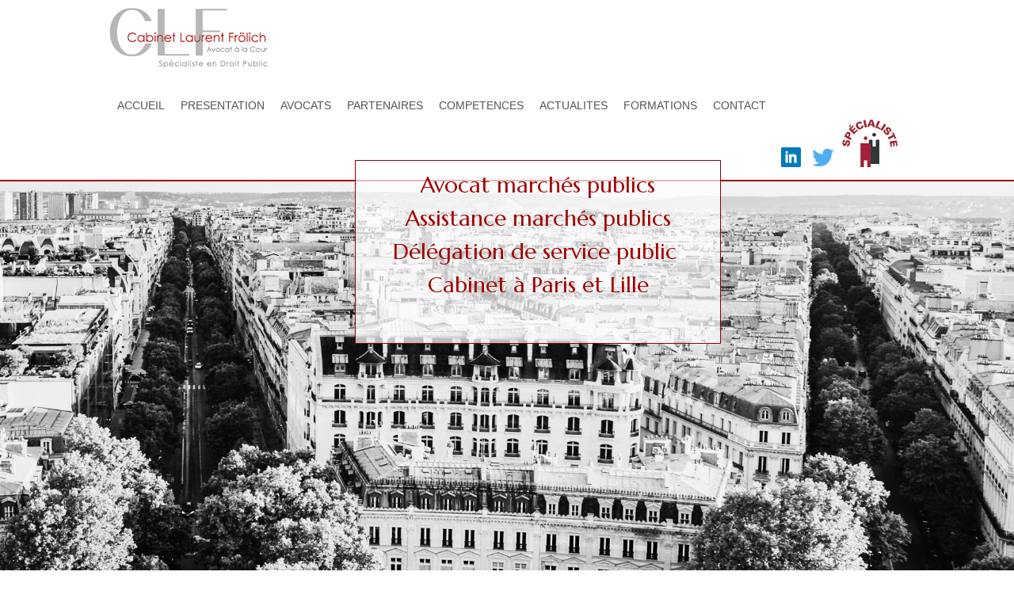

--- FILE ---
content_type: text/html; charset=utf-8
request_url: https://www.clfavocat.fr/droit-public-accueil?page=1
body_size: 9969
content:
<!DOCTYPE html>
<!--[if lt IE 7]><html class="lt-ie9 lt-ie8 lt-ie7" lang="fr" dir="ltr"><![endif]-->
<!--[if IE 7]><html class="lt-ie9 lt-ie8" lang="fr" dir="ltr"><![endif]-->
<!--[if IE 8]><html class="lt-ie9" lang="fr" dir="ltr"><![endif]-->
<!--[if gt IE 8]><!--><html lang="fr" dir="ltr"><!--<![endif]-->
<head>
<meta charset="utf-8" />
<link rel="shortcut icon" href="https://www.clfavocat.fr/sites/default/files/favicon.ico" type="image/vnd.microsoft.icon" />
<meta name="viewport" content="width=device-width, initial-scale=1.0, user-scalable=yes" />
<meta name="MobileOptimized" content="width" />
<meta name="description" content="Laurent FRÖLICH, avocat spécialisé en droit public, avocat spécialisé en droit de la commande public et droit des délégations de service public le cabinet d&#039;avocat spécialisé en droit public vous assiste dans le cadre de marchés public,du droit des délégations de service public et du Droit des marchés publics soumis à l’ordonnance n° 2005-649 du 6 juin 2005" />
<meta name="HandheldFriendly" content="true" />
<meta name="apple-mobile-web-app-capable" content="yes" />
<meta name="author" content="https://www.google.com/+ClfavocatFr" />
<meta name="keywords" content="avocat Droit Public, droit de la commande public, droit des délégations de service public, ordonnance n° 2005-649 du 6 juin 2005" />
<meta name="robots" content="follow, index" />
<meta name="generator" content="Drupal 7 (https://www.drupal.org)" />
<link rel="canonical" href="https://www.clfavocat.fr/" />
<link rel="shortlink" href="https://www.clfavocat.fr/" />
<title>Laurent Frölich, avocat droit public et marchés publics à Paris et à Lille</title>
<style type="text/css" media="all">
@import url("https://www.clfavocat.fr/modules/system/system.base.css?szkztl");
@import url("https://www.clfavocat.fr/modules/system/system.menus.css?szkztl");
@import url("https://www.clfavocat.fr/modules/system/system.messages.css?szkztl");
@import url("https://www.clfavocat.fr/modules/system/system.theme.css?szkztl");
</style>
<style type="text/css" media="all">
@import url("https://www.clfavocat.fr/sites/all/modules/views_slideshow/views_slideshow.css?szkztl");
@import url("https://www.clfavocat.fr/sites/all/libraries/slick/slick/slick.css?szkztl");
</style>
<style type="text/css" media="all">
@import url("https://www.clfavocat.fr/modules/comment/comment.css?szkztl");
@import url("https://www.clfavocat.fr/modules/field/theme/field.css?szkztl");
@import url("https://www.clfavocat.fr/modules/node/node.css?szkztl");
@import url("https://www.clfavocat.fr/modules/search/search.css?szkztl");
@import url("https://www.clfavocat.fr/modules/user/user.css?szkztl");
@import url("https://www.clfavocat.fr/sites/all/modules/views/css/views.css?szkztl");
@import url("https://www.clfavocat.fr/sites/all/modules/ckeditor/css/ckeditor.css?szkztl");
</style>
<link type="text/css" rel="stylesheet" href="https://fonts.googleapis.com/css?family=Marcellus&amp;subset=latin-ext" media="all" />
<link type="text/css" rel="stylesheet" href="https://fonts.googleapis.com/css?family=Numans&amp;subset=latin" media="all" />
<link type="text/css" rel="stylesheet" href="https://fonts.googleapis.com/css?family=Varela&amp;subset=latin-ext" media="all" />
<link type="text/css" rel="stylesheet" href="https://fonts.googleapis.com/css?family=Voces&amp;subset=latin-ext" media="all" />
<style type="text/css" media="all">
@import url("https://www.clfavocat.fr/sites/all/modules/ctools/css/ctools.css?szkztl");
@import url("https://www.clfavocat.fr/sites/all/modules/linkedin/linkedin_auth/linkedin_auth.css?szkztl");
@import url("https://www.clfavocat.fr/sites/all/modules/linkedin/linkedin_status/linkedin_status.css?szkztl");
@import url("https://www.clfavocat.fr/sites/all/modules/panels/css/panels.css?szkztl");
@import url("https://www.clfavocat.fr/sites/all/modules/views_slideshow/contrib/views_slideshow_cycle/views_slideshow_cycle.css?szkztl");
@import url("https://www.clfavocat.fr/sites/all/modules/responsive_menus/styles/meanMenu/meanmenu.min.css?szkztl");
@import url("https://www.clfavocat.fr/sites/all/modules/ds/layouts/ds_3col_stacked_fluid/ds_3col_stacked_fluid.css?szkztl");
@import url("https://www.clfavocat.fr/sites/all/libraries/superfish/css/superfish.css?szkztl");
@import url("https://www.clfavocat.fr/sites/all/libraries/superfish/style/white.css?szkztl");
</style>
<style type="text/css" media="screen">
@import url("https://www.clfavocat.fr/sites/all/themes/adaptivetheme/at_core/css/at.layout.css?szkztl");
@import url("https://www.clfavocat.fr/sites/all/themes/clfavocat/css/global.base.css?szkztl");
@import url("https://www.clfavocat.fr/sites/all/themes/clfavocat/css/global.styles.css?szkztl");
</style>
<link type="text/css" rel="stylesheet" href="https://www.clfavocat.fr/sites/default/files/adaptivetheme/clfavocat_files/clfavocat.responsive.layout.css?szkztl" media="only screen" />
<link type="text/css" rel="stylesheet" href="https://www.clfavocat.fr/sites/all/themes/clfavocat/css/responsive.custom.css?szkztl" media="only screen" />
<link type="text/css" rel="stylesheet" href="https://www.clfavocat.fr/sites/all/themes/clfavocat/css/responsive.smalltouch.portrait.css?szkztl" media="only screen and (max-width:820px)" />
<link type="text/css" rel="stylesheet" href="https://www.clfavocat.fr/sites/all/themes/clfavocat/css/responsive.smalltouch.landscape.css?szkztl" media="only screen and (min-width:321px) and (max-width:880px)" />
<link type="text/css" rel="stylesheet" href="https://www.clfavocat.fr/sites/all/themes/clfavocat/css/responsive.tablet.portrait.css?szkztl" media="only screen and (min-width:581px) and (max-width:768px)" />
<link type="text/css" rel="stylesheet" href="https://www.clfavocat.fr/sites/all/themes/clfavocat/css/responsive.tablet.landscape.css?szkztl" media="only screen and (min-width:769px) and (max-width:1024px)" />
<link type="text/css" rel="stylesheet" href="https://www.clfavocat.fr/sites/all/themes/clfavocat/css/responsive.desktop.css?szkztl" media="only screen and (min-width:1025px)" />

<!--[if lt IE 9]>
<style type="text/css" media="screen">
@import url("https://www.clfavocat.fr/sites/default/files/adaptivetheme/clfavocat_files/clfavocat.lt-ie9.layout.css?szkztl");
</style>
<![endif]-->
<script type="text/javascript" src="https://www.clfavocat.fr/sites/default/files/js/js_Pt6OpwTd6jcHLRIjrE-eSPLWMxWDkcyYrPTIrXDSON0.js"></script>
<script type="text/javascript" src="https://www.clfavocat.fr/sites/default/files/js/js_4iSzJlwU7BTt_jY--MBOpH_ZQfE7HScX9guzSAsVGSI.js"></script>
<script type="text/javascript" src="https://www.clfavocat.fr/sites/default/files/js/js_4Gyf5kXJ_VF62War133nUAP6SBbdMg6qVS4HTwjO9A4.js"></script>
<script type="text/javascript" src="https://www.googletagmanager.com/gtag/js?id=G-VE5DLCT1WJ"></script>
<script type="text/javascript">
<!--//--><![CDATA[//><!--
window.dataLayer = window.dataLayer || [];function gtag(){dataLayer.push(arguments)};gtag("js", new Date());gtag("set", "developer_id.dMDhkMT", true);gtag("config", "G-VE5DLCT1WJ", {"groups":"default"});
//--><!]]>
</script>
<script type="text/javascript" src="https://www.clfavocat.fr/sites/default/files/js/js_-QTOW7v2Syq9KuhK8fQW0JdnW1L-cffgNJhRbx3lXCM.js"></script>
<script type="text/javascript">
<!--//--><![CDATA[//><!--
jQuery.extend(Drupal.settings, {"basePath":"\/","pathPrefix":"","setHasJsCookie":0,"ajaxPageState":{"theme":"clfavocat","theme_token":"7pEhqMb77_f-fDS7vVgroJ77ude4ZXR1eQtb4421O5w","jquery_version":"1.12","jquery_version_token":"H64n90ZgfX52FQzgHX2lL3yJXSHMIELNBHANaFH-ajE","js":{"sites\/all\/modules\/jquery_update\/replace\/jquery\/1.12\/jquery.min.js":1,"misc\/jquery-extend-3.4.0.js":1,"misc\/jquery-html-prefilter-3.5.0-backport.js":1,"misc\/jquery.once.js":1,"misc\/drupal.js":1,"sites\/all\/modules\/jquery_update\/js\/jquery_browser.js":1,"sites\/all\/modules\/views_slideshow\/js\/views_slideshow.js":1,"sites\/all\/modules\/jquery_update\/replace\/ui\/external\/jquery.cookie.js":1,"sites\/all\/modules\/jquery_update\/replace\/jquery.form\/4\/jquery.form.min.js":1,"sites\/all\/libraries\/slick\/slick\/slick.min.js":1,"misc\/form-single-submit.js":1,"misc\/ajax.js":1,"sites\/all\/modules\/jquery_update\/js\/jquery_update.js":1,"public:\/\/languages\/fr_nHv6phQac0I3xdKLFLWxrK2zTr7JI77sXRNYpY4-1QM.js":1,"sites\/all\/modules\/views_slideshow\/contrib\/views_slideshow_cycle\/js\/views_slideshow_cycle.js":1,"sites\/all\/modules\/views\/js\/base.js":1,"sites\/all\/libraries\/jquery.cycle\/jquery.cycle.all.js":1,"misc\/progress.js":1,"sites\/all\/modules\/views\/js\/ajax_view.js":1,"sites\/all\/modules\/slick\/js\/slick.load.min.js":1,"sites\/all\/modules\/responsive_menus\/styles\/meanMenu\/jquery.meanmenu.min.js":1,"sites\/all\/modules\/responsive_menus\/styles\/meanMenu\/responsive_menus_mean_menu.js":1,"sites\/all\/modules\/google_analytics\/googleanalytics.js":1,"https:\/\/www.googletagmanager.com\/gtag\/js?id=G-VE5DLCT1WJ":1,"0":1,"sites\/all\/libraries\/superfish\/jquery.hoverIntent.minified.js":1,"sites\/all\/libraries\/superfish\/sfsmallscreen.js":1,"sites\/all\/libraries\/superfish\/supposition.js":1,"sites\/all\/libraries\/superfish\/superfish.js":1,"sites\/all\/libraries\/superfish\/supersubs.js":1,"sites\/all\/modules\/superfish\/superfish.js":1},"css":{"modules\/system\/system.base.css":1,"modules\/system\/system.menus.css":1,"modules\/system\/system.messages.css":1,"modules\/system\/system.theme.css":1,"sites\/all\/modules\/views_slideshow\/views_slideshow.css":1,"sites\/all\/libraries\/slick\/slick\/slick.css":1,"modules\/comment\/comment.css":1,"modules\/field\/theme\/field.css":1,"modules\/node\/node.css":1,"modules\/search\/search.css":1,"modules\/user\/user.css":1,"sites\/all\/modules\/views\/css\/views.css":1,"sites\/all\/modules\/ckeditor\/css\/ckeditor.css":1,"https:\/\/fonts.googleapis.com\/css?family=Marcellus\u0026subset=latin-ext":1,"https:\/\/fonts.googleapis.com\/css?family=Numans\u0026subset=latin":1,"https:\/\/fonts.googleapis.com\/css?family=Varela\u0026subset=latin-ext":1,"https:\/\/fonts.googleapis.com\/css?family=Voces\u0026subset=latin-ext":1,"sites\/all\/modules\/ctools\/css\/ctools.css":1,"sites\/all\/modules\/linkedin\/linkedin_auth\/linkedin_auth.css":1,"sites\/all\/modules\/linkedin\/linkedin_profile\/linkedin_profile.css":1,"sites\/all\/modules\/linkedin\/linkedin_status\/linkedin_status.css":1,"sites\/all\/modules\/panels\/css\/panels.css":1,"sites\/all\/modules\/views_slideshow\/contrib\/views_slideshow_cycle\/views_slideshow_cycle.css":1,"sites\/all\/modules\/responsive_menus\/styles\/meanMenu\/meanmenu.min.css":1,"sites\/all\/modules\/ds\/layouts\/ds_3col_stacked_fluid\/ds_3col_stacked_fluid.css":1,"sites\/all\/libraries\/superfish\/css\/superfish.css":1,"sites\/all\/libraries\/superfish\/style\/white.css":1,"sites\/all\/themes\/adaptivetheme\/at_core\/css\/at.layout.css":1,"sites\/all\/themes\/clfavocat\/css\/global.base.css":1,"sites\/all\/themes\/clfavocat\/css\/global.styles.css":1,"public:\/\/google_fonts.css":1,"public:\/\/adaptivetheme\/clfavocat_files\/clfavocat.responsive.layout.css":1,"sites\/all\/themes\/clfavocat\/css\/responsive.custom.css":1,"sites\/all\/themes\/clfavocat\/css\/responsive.smalltouch.portrait.css":1,"sites\/all\/themes\/clfavocat\/css\/responsive.smalltouch.landscape.css":1,"sites\/all\/themes\/clfavocat\/css\/responsive.tablet.portrait.css":1,"sites\/all\/themes\/clfavocat\/css\/responsive.tablet.landscape.css":1,"sites\/all\/themes\/clfavocat\/css\/responsive.desktop.css":1,"public:\/\/adaptivetheme\/clfavocat_files\/clfavocat.lt-ie9.layout.css":1}},"viewsSlideshow":{"bandeau_accueil-block_1":{"methods":{"goToSlide":["viewsSlideshowPager","viewsSlideshowSlideCounter","viewsSlideshowCycle"],"nextSlide":["viewsSlideshowPager","viewsSlideshowSlideCounter","viewsSlideshowCycle"],"pause":["viewsSlideshowControls","viewsSlideshowCycle"],"play":["viewsSlideshowControls","viewsSlideshowCycle"],"previousSlide":["viewsSlideshowPager","viewsSlideshowSlideCounter","viewsSlideshowCycle"],"transitionBegin":["viewsSlideshowPager","viewsSlideshowSlideCounter"],"transitionEnd":[]},"paused":0},"bandeau_mobile-block_1":{"methods":{"goToSlide":["viewsSlideshowPager","viewsSlideshowSlideCounter","viewsSlideshowCycle"],"nextSlide":["viewsSlideshowPager","viewsSlideshowSlideCounter","viewsSlideshowCycle"],"pause":["viewsSlideshowControls","viewsSlideshowCycle"],"play":["viewsSlideshowControls","viewsSlideshowCycle"],"previousSlide":["viewsSlideshowPager","viewsSlideshowSlideCounter","viewsSlideshowCycle"],"transitionBegin":["viewsSlideshowPager","viewsSlideshowSlideCounter"],"transitionEnd":[]},"paused":0}},"viewsSlideshowCycle":{"#views_slideshow_cycle_main_bandeau_accueil-block_1":{"num_divs":2,"id_prefix":"#views_slideshow_cycle_main_","div_prefix":"#views_slideshow_cycle_div_","vss_id":"bandeau_accueil-block_1","effect":"fade","transition_advanced":0,"timeout":5000,"speed":700,"delay":0,"sync":1,"random":0,"pause":1,"pause_on_click":0,"play_on_hover":0,"action_advanced":0,"start_paused":0,"remember_slide":0,"remember_slide_days":1,"pause_in_middle":0,"pause_when_hidden":0,"pause_when_hidden_type":"full","amount_allowed_visible":"","nowrap":0,"pause_after_slideshow":0,"fixed_height":1,"items_per_slide":1,"wait_for_image_load":1,"wait_for_image_load_timeout":3000,"cleartype":true,"cleartypenobg":false,"advanced_options":"{}"},"#views_slideshow_cycle_main_bandeau_mobile-block_1":{"num_divs":2,"id_prefix":"#views_slideshow_cycle_main_","div_prefix":"#views_slideshow_cycle_div_","vss_id":"bandeau_mobile-block_1","effect":"fade","transition_advanced":0,"timeout":5000,"speed":700,"delay":0,"sync":1,"random":0,"pause":1,"pause_on_click":0,"play_on_hover":0,"action_advanced":0,"start_paused":0,"remember_slide":0,"remember_slide_days":1,"pause_in_middle":0,"pause_when_hidden":0,"pause_when_hidden_type":"full","amount_allowed_visible":"","nowrap":0,"pause_after_slideshow":0,"fixed_height":1,"items_per_slide":1,"wait_for_image_load":1,"wait_for_image_load_timeout":3000,"cleartype":true,"cleartypenobg":false,"advanced_options":"{}"}},"views":{"ajax_path":"\/views\/ajax","ajaxViews":{"views_dom_id:6361449e5f3652e69ceee42d4d6b8f9a":{"view_name":"carrousel_accueil2","view_display_id":"block_1","view_args":"","view_path":"node\/65","view_base_path":"actualites","view_dom_id":"6361449e5f3652e69ceee42d4d6b8f9a","pager_element":0}}},"urlIsAjaxTrusted":{"\/views\/ajax":true,"\/search\/node":true},"slick":{"accessibility":true,"adaptiveHeight":false,"autoplay":false,"autoplaySpeed":3000,"pauseOnHover":true,"pauseOnDotsHover":false,"arrows":true,"centerMode":false,"centerPadding":"50px","dots":false,"dotsClass":"slick-dots","draggable":true,"fade":false,"focusOnSelect":false,"infinite":true,"initialSlide":0,"lazyLoad":"ondemand","mousewheel":false,"randomize":false,"rtl":false,"rows":1,"slidesPerRow":1,"slide":"","slidesToShow":1,"slidesToScroll":1,"speed":500,"swipe":true,"swipeToSlide":false,"edgeFriction":0.35,"touchMove":true,"touchThreshold":5,"useCSS":true,"cssEase":"ease","useTransform":true,"easing":"linear","variableWidth":false,"vertical":false,"verticalSwiping":false,"waitForAnimate":true},"responsive_menus":[{"selectors":"#block-superfish-1","container":"#menu-bar","trigger_txt":"","close_txt":"X","close_size":"18px","position":"right","media_size":"480","show_children":"1","expand_children":"1","expand_txt":"+","contract_txt":"-","remove_attrs":"1","responsive_menus_style":"mean_menu"}],"googleanalytics":{"account":["G-VE5DLCT1WJ"],"trackOutbound":1,"trackMailto":1,"trackDownload":1,"trackDownloadExtensions":"7z|aac|arc|arj|asf|asx|avi|bin|csv|doc(x|m)?|dot(x|m)?|exe|flv|gif|gz|gzip|hqx|jar|jpe?g|js|mp(2|3|4|e?g)|mov(ie)?|msi|msp|pdf|phps|png|ppt(x|m)?|pot(x|m)?|pps(x|m)?|ppam|sld(x|m)?|thmx|qtm?|ra(m|r)?|sea|sit|tar|tgz|torrent|txt|wav|wma|wmv|wpd|xls(x|m|b)?|xlt(x|m)|xlam|xml|z|zip"},"superfish":{"1":{"id":"1","sf":{"pathLevels":"2","delay":"50","animation":{"opacity":"show","height":"show"},"speed":"\u0027fast\u0027","autoArrows":false,"dropShadows":true,"disableHI":false},"plugins":{"smallscreen":{"mode":"window_width","addSelected":false,"menuClasses":false,"hyperlinkClasses":false,"title":"Menu site"},"supposition":true,"bgiframe":false,"supersubs":{"minWidth":"12","maxWidth":"27","extraWidth":1}}}},"adaptivetheme":{"clfavocat":{"layout_settings":{"bigscreen":"three-col-grail","tablet_landscape":"three-col-grail","tablet_portrait":"one-col-vert","smalltouch_landscape":"one-col-vert","smalltouch_portrait":"one-col-stack"},"media_query_settings":{"bigscreen":"only screen and (min-width:1025px)","tablet_landscape":"only screen and (min-width:769px) and (max-width:1024px)","tablet_portrait":"only screen and (min-width:581px) and (max-width:768px)","smalltouch_landscape":"only screen and (min-width:321px) and (max-width:880px)","smalltouch_portrait":"only screen and (max-width:820px)"}}}});
//--><!]]>
</script>
<!--[if lt IE 9]>
<script src="https://www.clfavocat.fr/sites/all/themes/adaptivetheme/at_core/scripts/html5.js?szkztl"></script>
<![endif]-->
</head>
<body class="html front not-logged-in no-sidebars page-node page-node- page-node-65 node-type-accueil site-name-hidden atr-7.x-3.x atv-7.x-3.2 lang-fr site-name-laurent-frölich-avocat-droit-public--marchés-publics">
  <div id="skip-link" class="nocontent">
    <a href="#main-content" class="element-invisible element-focusable">Aller au contenu principal</a>
  </div>
    <div id="page-wrapper">
  <div id="page" class="container page">

    <!-- !Leaderboard Region -->
    
    <header id="header" class="clearfix" role="banner">

              <!-- !Branding -->
        <div id="branding" class="branding-elements clearfix">

                      <div id="logo">
              <a href="/" title="Laurent FRÖLICH avocat Droit Public | Marchés publics" class="active"><img class="site-logo" src="https://www.clfavocat.fr/sites/default/files/logopage_1.png" alt="Laurent FRÖLICH avocat Droit Public | Marchés publics" /></a>            </div>
          
                      <!-- !Site name and Slogan -->
            <div class="element-invisible h-group" id="name-and-slogan">

                              <h1 class="element-invisible" id="site-name"><a href="/" title="Page d&#039;accueil" class="active">Laurent FRÖLICH avocat Droit Public | Marchés publics</a></h1>
              
              
            </div>
          
        </div>
      
      <!-- !Header Region -->
      
    </header>

    <!-- !Navigation -->
    <div id="menu-bar" class="nav clearfix"><div id="block-panels-mini-logo" class="block block-panels-mini no-title menu-wrapper menu-bar-wrapper clearfix odd first block-count-4 block-region-menu-bar block-logo" >  
  
  <div class="one-column at-panel panel-display clearfix" id="mini-panel-logo">
  <div class="region region-one-main">
    <div class="region-inner clearfix">
      <div class="panel-pane pane-page-logo no-title block">
  <div class="block-inner clearfix">
    
            
    
    <div class="block-content">
      <a href="/" rel="home" id="logo" title="Accueil"><img class="image-style-none" src="https://www.clfavocat.fr/sites/default/files/logopage_1.png" alt="Accueil" /></a>    </div>

    
    
  </div>
</div>
    </div>
  </div>
</div>

  </div><nav id="block-superfish-1" class="block block-superfish no-title menu-wrapper menu-bar-wrapper clearfix even block-count-5 block-region-menu-bar block-1" >  
  
  <ul id="superfish-1" class="menu sf-menu sf-menu-menu-site sf-horizontal sf-style-white sf-total-items-8 sf-parent-items-3 sf-single-items-5"><li id="menu-639-1" class="active-trail first odd sf-item-1 sf-depth-1 sf-no-children"><a href="/" title="" class="sf-depth-1 active">ACCUEIL</a></li><li id="menu-522-1" class="middle even sf-item-2 sf-depth-1 sf-total-children-2 sf-parent-children-0 sf-single-children-2 menuparent"><a href="/laurent-frolich-avocat-droit-des-marches-public-presentation-droit-de-la-fonction-publique-paris-lille" class="sf-depth-1 menuparent">PRESENTATION</a><ul><li id="menu-542-1" class="first odd sf-item-1 sf-depth-2 sf-no-children"><a href="/laurent-frolich-avocat-droit-des-marches-public-presentation-droit-de-la-fonction-publique-paris-lille" class="sf-depth-2">LE CABINET</a></li><li id="menu-544-1" class="last even sf-item-2 sf-depth-2 sf-no-children"><a href="/droit-public-publications-et-entretiens-droit-de-la-fonction-publique-marches-publics-paris-lille" title="" class="sf-depth-2">NOS PUBLICATIONS</a></li></ul></li><li id="menu-624-1" class="middle odd sf-item-3 sf-depth-1 sf-no-children"><a href="https://www.clfavocats.fr/#avocats" title="" class="sf-depth-1">AVOCATS</a></li><li id="menu-625-1" class="middle even sf-item-4 sf-depth-1 sf-no-children"><a href="/cabinet-d-avocat-specialiste-droit-public-partenaires" class="sf-depth-1">PARTENAIRES</a></li><li id="menu-465-1" class="middle odd sf-item-5 sf-depth-1 sf-total-children-8 sf-parent-children-0 sf-single-children-8 menuparent"><a href="/avocat-droit-public-droit-des-marches-publics-avocat-droit-fonction-publique-paris-lille" class="sf-depth-1 menuparent">COMPETENCES</a><ul><li id="menu-469-1" class="first odd sf-item-1 sf-depth-2 sf-no-children"><a href="/avocat-droit-public-droit-des-marches-publics-avocat-droit-fonction-publique-paris-lille" class="sf-depth-2">Droit des marchés publics</a></li><li id="menu-4803-1" class="middle even sf-item-2 sf-depth-2 sf-no-children"><a href="/avocats-droit-de-la-fonction-publique-cabinet-d-avocats-lille-et-paris-fonction-publique" class="sf-depth-2">Droit de la fonction publique</a></li><li id="menu-551-1" class="middle odd sf-item-3 sf-depth-2 sf-no-children"><a href="/avocat-droit-public-droit-de-lintercommunalite-paris-lille" class="sf-depth-2">Droit de l’Intercommunalité</a></li><li id="menu-548-1" class="middle even sf-item-4 sf-depth-2 sf-no-children"><a href="/avocat-droit-public-droit-de-lurbanisme-et-droit-de-lenvironnement" class="sf-depth-2">Droit de l’urbanisme et droit de l’environnement</a></li><li id="menu-549-1" class="middle odd sf-item-5 sf-depth-2 sf-no-children"><a href="/avocat-droit-public-droit-des-associations-et-des-groupements" class="sf-depth-2">Droit des associations et des groupements</a></li><li id="menu-550-1" class="middle even sf-item-6 sf-depth-2 sf-no-children"><a href="/avocat-droit-public-droit-des-collectivites-territoriales-et-contentieux-electoral-paris-lille" class="sf-depth-2">Droit des collectivités territoriales</a></li><li id="menu-552-1" class="middle odd sf-item-7 sf-depth-2 sf-no-children"><a href="/avocat-droit-public-droit-des-concessions-et-des-delegations-de-service-public" class="sf-depth-2">Droit des concessions et des délégations de service public</a></li><li id="menu-547-1" class="last even sf-item-8 sf-depth-2 sf-no-children"><a href="/ordonnance-2005-649-du-6-juin-2005-droit-des-marches-publics" class="sf-depth-2">Ordonnance n° 2005-649 du 6 juin 2005</a></li></ul></li><li id="menu-466-1" class="middle even sf-item-6 sf-depth-1 sf-no-children"><a href="/droit-public-actualites-marches-publics" title="" class="sf-depth-1">ACTUALITES</a></li><li id="menu-2062-1" class="middle odd sf-item-7 sf-depth-1 sf-no-children"><a href="/droit-public-formations-marches-publics" title="" class="sf-depth-1">FORMATIONS</a></li><li id="menu-541-1" class="last even sf-item-8 sf-depth-1 sf-total-children-2 sf-parent-children-0 sf-single-children-2 menuparent"><a href="#" title="" class="sf-depth-1 menuparent nolink" tabindex="0">CONTACT</a><ul><li id="menu-4804-1" class="first odd sf-item-1 sf-depth-2 sf-no-children"><a href="/avocat-marches-publics-droit-public-fonction-publique-paris-lille-contact" class="sf-depth-2">PARIS</a></li><li id="menu-4806-1" class="last even sf-item-2 sf-depth-2 sf-no-children"><a href="https://www.clfavocats.fr/avocats-lille-paris-lettre-d-information-droit-public-fonction-publique#" title="" class="sf-depth-2">LETTRE D&#039;INFORMATION</a></li></ul></li></ul>
  </nav><div id="block-block-2" class="block block-block no-title menu-wrapper menu-bar-wrapper clearfix odd last block-count-6 block-region-menu-bar block-2" >  
  
  <p><a href="https://www.linkedin.com/in/laurent-fr%C3%B6lich-20242b50/" target="_blank"><img alt="" src="/sites/default/files/square-linkedin-512.png" style="height:25px; width:25px" /></a>  <a href="https://twitter.com/FrolichLaurent?lang=fr" target="_blank"><img alt="" src="/sites/default/files/580b57fcd9996e24bc43c53e_0.png" style="height:24px; width:30px" /></a> <a href="https://www.cnb.avocat.fr/fr/specialisation" target="_blank"><img alt="Laurent FRÖLICH avocat spécialiste en droit public" src="/sites/default/files/logo-specialiste-avocat-droit-public-4.jpg" style="border-style:solid; border-width:0px; height:60px; width:70px" /></a> </p>

  </div></div>        
    <!-- !Breadcrumbs -->
    
    <!-- !Messages and Help -->
        
    <!-- !Secondary Content Region -->
    
    <div id="columns" class="columns clearfix">
      <main id="content-column" class="content-column" role="main">
        <div class="content-inner">

          <!-- !Highlighted region -->
          <div class="region region-highlighted"><div class="region-inner clearfix"><div id="block-views-bandeau-accueil-block" class="block block-views no-title odd first block-count-7 block-region-highlighted block-bandeau-accueil-block" ><div class="block-inner clearfix">  
  
  <div class="block-content content"><div class="view view-bandeau-accueil view-id-bandeau_accueil view-display-id-block view-dom-id-6de1821da59cd7a03089ca615da63175">
        
  
  
      <div class="view-content">
      
  <div class="skin-default">
    
    <div id="views_slideshow_cycle_main_bandeau_accueil-block_1" class="views_slideshow_cycle_main views_slideshow_main"><div id="views_slideshow_cycle_teaser_section_bandeau_accueil-block_1" class="views-slideshow-cycle-main-frame views_slideshow_cycle_teaser_section">
  <div id="views_slideshow_cycle_div_bandeau_accueil-block_1_0" class="views-slideshow-cycle-main-frame-row views_slideshow_cycle_slide views_slideshow_slide views-row-1 views-row-first views-row-odd" >
  <div class="views-slideshow-cycle-main-frame-row-item views-row views-row-0 views-row-odd views-row-first">
    
  <div class="views-field views-field-field-diapo">        <div class="field-content"><img class="image-style-none" src="https://www.clfavocat.fr/sites/default/files/paris-avocat-droit_des-_marches_publics_0.jpg" width="1800" height="700" alt="Laurent Frölich avocat des marchés publics et  droit avocat délégations, Avocat droit public Paris de service public" /></div>  </div></div>
</div>
<div id="views_slideshow_cycle_div_bandeau_accueil-block_1_1" class="views-slideshow-cycle-main-frame-row views_slideshow_cycle_slide views_slideshow_slide views-row-2 views_slideshow_cycle_hidden views-row-last views-row-even" >
  <div class="views-slideshow-cycle-main-frame-row-item views-row views-row-0 views-row-odd">
    
  <div class="views-field views-field-field-diapo">        <div class="field-content"><img class="image-style-none" src="https://www.clfavocat.fr/sites/default/files/lille_avocat-droit_des-_marches_publics.jpg" width="1800" height="700" alt="Laurent Frölich avocat des marchés publics et avocat délégations de service public, Avocat droit public Paris et Lille, Avocat fonction publique" /></div>  </div></div>
</div>
</div>
</div>
      </div>
    </div>
  
  
  
  
  
  
</div></div>
  </div></div><div id="block-views-bandeau-mobile-block" class="block block-views no-title even block-count-8 block-region-highlighted block-bandeau-mobile-block" ><div class="block-inner clearfix">  
  
  <div class="block-content content"><div class="view view-bandeau-mobile view-id-bandeau_mobile view-display-id-block view-dom-id-91ef7f9ac06b0c89acc2976510680f0d">
        
  
  
      <div class="view-content">
      
  <div class="skin-default">
    
    <div id="views_slideshow_cycle_main_bandeau_mobile-block_1" class="views_slideshow_cycle_main views_slideshow_main"><div id="views_slideshow_cycle_teaser_section_bandeau_mobile-block_1" class="views-slideshow-cycle-main-frame views_slideshow_cycle_teaser_section">
  <div id="views_slideshow_cycle_div_bandeau_mobile-block_1_0" class="views-slideshow-cycle-main-frame-row views_slideshow_cycle_slide views_slideshow_slide views-row-1 views-row-first views-row-odd" >
  <div class="views-slideshow-cycle-main-frame-row-item views-row views-row-0 views-row-odd views-row-first">
    
  <div class="views-field views-field-field-photo-mobile">        <div class="field-content"><img class="image-style-none" src="https://www.clfavocat.fr/sites/default/files/lille2.jpg" width="1082" height="1453" alt="Cabinet Laurent Frölich, avocat marchés publics, fonction publique et délégation de service public à Paris et Lille " /></div>  </div></div>
</div>
<div id="views_slideshow_cycle_div_bandeau_mobile-block_1_1" class="views-slideshow-cycle-main-frame-row views_slideshow_cycle_slide views_slideshow_slide views-row-2 views_slideshow_cycle_hidden views-row-last views-row-even" >
  <div class="views-slideshow-cycle-main-frame-row-item views-row views-row-0 views-row-odd">
    
  <div class="views-field views-field-field-photo-mobile">        <div class="field-content"><img class="image-style-none" src="https://www.clfavocat.fr/sites/default/files/paris2.jpg" width="1082" height="1453" alt="Cabinet Laurent Frölich, avocat marchés publics, fonction publique et délégation de service public à Paris et Lille " /></div>  </div></div>
</div>
</div>
</div>
      </div>
    </div>
  
  
  
  
  
  
</div></div>
  </div></div><div id="block-views-texte-accueil-block" class="block block-views no-title odd block-count-9 block-region-highlighted block-texte-accueil-block" ><div class="block-inner clearfix">  
  
  <div class="block-content content"><div class="view view-texte-accueil view-id-texte_accueil view-display-id-block view-dom-id-19e14881448087bc1d616bd714368272">
        
  
  
      <div class="view-content">
        <div class="views-row views-row-1 views-row-odd views-row-first views-row-last">
      
  <div class="views-field views-field-field-texte-2">        <h2 class="field-content"><p>Avocat marchés publics<br />
<a href="avocat-droit-public-droit-des-marches-publics">Assistance marchés publics</a><br />
<a href="avocat-droit-public-droit-des-concessions-et-des-delegations-de-service-public">Délégation de service public <br />
Cabinet à Paris et Lille</a></p>
</h2>  </div>  </div>
    </div>
  
  
  
  
  
  
</div></div>
  </div></div><section id="block-views-carrousel-accueil2-block-1" class="block block-views even last block-count-10 block-region-highlighted block-carrousel-accueil2-block-1" ><div class="block-inner clearfix">  
      <h2 class="block-title">Actualités</h2>
  
  <div class="block-content content"><div class="view view-carrousel-accueil2 view-id-carrousel_accueil2 view-display-id-block_1 view-dom-id-6361449e5f3652e69ceee42d4d6b8f9a">
        
  
  
      <div class="view-content">
            <div class="slick slick--view--carrousel-accueil2 slick--view--carrousel-accueil2--block-1 slick--skin--classic slick--optionset--clone-of-default" id="slick-views-carrousel-accueil2-1">
      <div class="slick__slider" id="slick-views-carrousel-accueil2-1-slider" data-slick="{&quot;autoplay&quot;:true,&quot;arrows&quot;:false,&quot;slidesToShow&quot;:3,&quot;speed&quot;:300,&quot;responsive&quot;:[{&quot;breakpoint&quot;:600,&quot;settings&quot;:{&quot;autoplay&quot;:true,&quot;autoplaySpeed&quot;:4000,&quot;arrows&quot;:false,&quot;speed&quot;:600}}]}">
  
          <div class="slick__slide slide slide--0">      <div class="slide__content">              
  <span>        <span class="titreactu2"><span  class="date-display-single">08/12/2025</span></span>  </span>      -  
  <span>        <span class="titreactu2">OFFRES ANORMALEMENT BASSES : LE TUE PRECISE L&#039;ETENDUE DU CONTROLE</span>  </span>  
  <div class="views-field views-field-view-node">        <span class="field-content"><a href="/droit-public-offres-anormalement-basses-le-tue-precise-letendue-du-controle">[Lire la suite]</a></span>  </div>            
      
    </div>  </div>          <div class="slick__slide slide slide--1">      <div class="slide__content">              
  <span>        <span class="titreactu2"><span  class="date-display-single">10/11/2025</span></span>  </span>      -  
  <span>        <span class="titreactu2">VEFA OU MARCHE PUBLIC ? LA CAA DE LYON RAPPELLE LES CRITERES !</span>  </span>  
  <div class="views-field views-field-view-node">        <span class="field-content"><a href="/droit-public-vefa-ou-marche-public-la-caa-de-lyon-rappelle-les-criteres">[Lire la suite]</a></span>  </div>            
      
    </div>  </div>          <div class="slick__slide slide slide--2">      <div class="slide__content">              
  <span>        <span class="titreactu2"><span  class="date-display-single">10/11/2025</span></span>  </span>      -  
  <span>        <span class="titreactu2">DELAI DE RECOURS : LE CONSEIL D&#039;ETAT ABANDONNE TESTA ! </span>  </span>  
  <div class="views-field views-field-view-node">        <span class="field-content"><a href="/droit-public-delai-de-recours-le-conseil-detat-abandonne-testa">[Lire la suite]</a></span>  </div>            
      
    </div>  </div>          <div class="slick__slide slide slide--3">      <div class="slide__content">              
  <span>        <span class="titreactu2"><span  class="date-display-single">10/11/2025</span></span>  </span>      -  
  <span>        <span class="titreactu2">MARCHES PUBLICS : POURQUOI LES SEUILS BAISSENT EN 2026 ? </span>  </span>  
  <div class="views-field views-field-view-node">        <span class="field-content"><a href="/droit-public-marches-publics-pourquoi-les-seuils-baissent-en-2026">[Lire la suite]</a></span>  </div>            
      
    </div>  </div>          <div class="slick__slide slide slide--4">      <div class="slide__content">              
  <span>        <span class="titreactu2"><span  class="date-display-single">10/11/2025</span></span>  </span>      -  
  <span>        <span class="titreactu2">MISE EN CONCURRENCE ET DOMAINE PRIVE : LE GOUVERNEMENT CONTREDIT ( POLIMENT) LE CONSEIL D&#039;ETAT</span>  </span>  
  <div class="views-field views-field-view-node">        <span class="field-content"><a href="/droit-public-mise-en-concurrence-et-domaine-prive-le-gouvernement-contredit-poliment-le-conseil">[Lire la suite]</a></span>  </div>            
      
    </div>  </div>          <div class="slick__slide slide slide--5">      <div class="slide__content">              
  <span>        <span class="titreactu2"><span  class="date-display-single">22/10/2025</span></span>  </span>      -  
  <span>        <span class="titreactu2">COMMANDE PUBLIQUE ET ENERGIE : NOUVELLES OBLIGATIONS DEPUIS LE 18 OCTOBRE</span>  </span>  
  <div class="views-field views-field-view-node">        <span class="field-content"><a href="/droit-public-commande-publique-et-energie-nouvelles-obligations-depuis-le-18-octobre">[Lire la suite]</a></span>  </div>            
      
    </div>  </div>          <div class="slick__slide slide slide--6">      <div class="slide__content">              
  <span>        <span class="titreactu2"><span  class="date-display-single">22/10/2025</span></span>  </span>      -  
  <span>        <span class="titreactu2">OFFRE INACCEPTABLE : LA CAA DE PARIS CLARIFIE LES REGLES DU JEU BUDGETAIRE</span>  </span>  
  <div class="views-field views-field-view-node">        <span class="field-content"><a href="/droit-public-offre-inacceptable-la-caa-de-paris-clarifie-les-regles-du-jeu-budgetaire">[Lire la suite]</a></span>  </div>            
      
    </div>  </div>          <div class="slick__slide slide slide--7">      <div class="slide__content">              
  <span>        <span class="titreactu2"><span  class="date-display-single">09/10/2025</span></span>  </span>      -  
  <span>        <span class="titreactu2">MARCHES PUBLICS ET MEMOIRE TECHNIQUE DU CANDIDAT : LA FORME COMPTE AUTANT QUE LE FOND</span>  </span>  
  <div class="views-field views-field-view-node">        <span class="field-content"><a href="/droit-public-marches-publics-et-memoire-technique-du-candidat-la-forme-compte-autant-que-le-fond">[Lire la suite]</a></span>  </div>            
      
    </div>  </div>          <div class="slick__slide slide slide--8">      <div class="slide__content">              
  <span>        <span class="titreactu2"><span  class="date-display-single">09/10/2025</span></span>  </span>      -  
  <span>        <span class="titreactu2">TARIFICATION FERROVIAIRE : LE CONSEIL D&#039;ETAT VALIDE LES NOUVEAUX TARIFS</span>  </span>  
  <div class="views-field views-field-view-node">        <span class="field-content"><a href="/droit-public-tarification-ferroviaire-le-conseil-detat-valide-les-nouveaux-tarifs">[Lire la suite]</a></span>  </div>            
      
    </div>  </div>          <div class="slick__slide slide slide--9">      <div class="slide__content">              
  <span>        <span class="titreactu2"><span  class="date-display-single">25/09/2025</span></span>  </span>      -  
  <span>        <span class="titreactu2">CCTP ILLEGAL : LE TA DE LA REUNION SANCTIONNE LES EXIGENCES FANTAISISTES</span>  </span>  
  <div class="views-field views-field-view-node">        <span class="field-content"><a href="/droit-public-cctp-illegal-le-ta-de-la-reunion-sanctionne-les-exigences-fantaisistes">[Lire la suite]</a></span>  </div>            
      
    </div>  </div>    
      </div>
    <nav class="slick__arrow">
      <button type="button" data-role="none" class="slick-prev" aria-label="Previous" tabindex="0" role="button">Précedent</button>            <button type="button" data-role="none" class="slick-next" aria-label="Next" tabindex="0" role="button">>></button>    </nav>
  </div>
      </div>
  
      <h2 class="element-invisible">Pages</h2><div class="item-list item-list-pager"><ul class="pager"><li class="pager-first odd first"><a title="Aller à la première page" href="/droit-public-accueil">« premier</a></li><li class="pager-previous even"><a title="Aller à la page précédente" href="/droit-public-accueil">‹ précédent</a></li><li class="pager-item odd"><a title="Aller à la page 1" href="/droit-public-accueil">1</a></li><li class="pager-current even">2</li><li class="pager-item odd"><a title="Aller à la page 3" href="/droit-public-accueil?page=2">3</a></li><li class="pager-item even"><a title="Aller à la page 4" href="/droit-public-accueil?page=3">4</a></li><li class="pager-item odd"><a title="Aller à la page 5" href="/droit-public-accueil?page=4">5</a></li><li class="pager-item even"><a title="Aller à la page 6" href="/droit-public-accueil?page=5">6</a></li><li class="pager-item odd"><a title="Aller à la page 7" href="/droit-public-accueil?page=6">7</a></li><li class="pager-item even"><a title="Aller à la page 8" href="/droit-public-accueil?page=7">8</a></li><li class="pager-item odd"><a title="Aller à la page 9" href="/droit-public-accueil?page=8">9</a></li><li class="pager-ellipsis even">…</li><li class="pager-next odd"><a title="Aller à la page suivante" href="/droit-public-accueil?page=2">suivant ›</a></li><li class="pager-last even last"><a title="Aller à la dernière page" href="/droit-public-accueil?page=27">dernier »</a></li></ul></div>  
  
  
  
  
</div></div>
  </div></section></div></div>
          <section id="main-content">

            
            <!-- !Main Content Header -->
                          <header id="main-content-header" class="clearfix">

                                  <h1 id="page-title">
                    Accueil                  </h1>
                
                
              </header>
            
            <!-- !Main Content -->
                          <div id="content" class="region">
                <div id="block-system-main" class="block block-system no-title odd first last block-count-11 block-region-content block-main" >  
  
  <div  role="article" class="ds-3col-stacked-fluid node node-accueil article odd node-full view-mode-full clearfix">

  
  <div class="group-header">
      </div>

  
      <div class="group-middle">
      <div class="field field-name-intro-accueil field-type-ds field-label-hidden view-mode-full"><div class="field-items"><div class="field-item even"><section id="block-views-accueil-texte-block" class="block block-views even block-count-2 block-region--1 block--accueil-texte-block" ><div class="block-inner clearfix">  
      <h2 class="block-title">Le Cabinet</h2>
  
  <div class="block-content content"><div class="view view--accueil-texte view-id-_accueil_texte view-display-id-block view-dom-id-81fec772de6003a30a644a6bfe91580b">
        
  
  
      <div class="view-content">
        <div class="views-row views-row-1 views-row-odd views-row-first views-row-last">
      
  <div class="views-field views-field-body">        <div class="field-content"><p>Le Cabinet Laurent FRÖLICH est un Cabinet spécialisé en Droit Public. Composé uniquement d’avocats expérimentés, le Cabinet Laurent FRÖLICH intervient dans tous les domaines du Droit Public et particulièrement du droit de la commande publique (<a href="avocat-droit-public-droit-des-marches-publics">marchés publics</a>, <a href="avocat-droit-public-droit-des-delegations-de-service-public">délégations de service public</a>, <a href="avocat-droit-public-droit-des-marches-publics-soumis-a-l-ordonnance-n-2005-649-du-6-juin-2005">marchés soumis à l’ordonnance du 6 juin 2005</a>, contrats de partenariat).</p>
<p><a id="avocats" name="avocats"></a></p>
</div>  </div>  </div>
    </div>
  
  
  
  
  
  
</div></div>
  </div></section></div></div></div><div class="field field-name-avocats field-type-ds field-label-hidden view-mode-full"><div class="field-items"><div class="field-item even"><section id="block-views-mosaic-avocats-block" class="block block-views odd first block-count-1 block-region--1 block-mosaic-avocats-block" ><div class="block-inner clearfix">  
      <h2 class="block-title">L&#039;équipe</h2>
  
  <div class="block-content content"><div class="view view-mosaic-avocats view-id-mosaic_avocats view-display-id-block view-dom-id-b7fbb0fcd40ead39a46daaeff0313cf4">
        
  
  
      <div class="view-content">
        <div class="listeavocats ">
      
  <div class="views-field views-field-field-photo">        <div class="field-content"><a href="/cabinet-d-avocat-specialiste-marches-publics-droit-public-laurent-frolich-droit-fonction-publique-paris-lille"><img class="image-style-none" src="https://www.clfavocat.fr/sites/default/files/laurent_frolich_droit_public.jpg" width="150" height="191" alt=" Avocat droit public - Laurent FRÖLICH, Marchés Publics, droit public et droit de la fonction publique à Paris et Lille" title=" Avocat droit public - Laurent FRÖLICH, Marchés Publics, droit public et droit de la fonction publique à Paris et Lille" /></a></div>  </div>  
  <div class="views-field views-field-title">        <span class="field-content"><a href="/cabinet-d-avocat-specialiste-marches-publics-droit-public-laurent-frolich-droit-fonction-publique-paris-lille">LAURENT FRÖLICH</a></span>  </div>  
  <span class="views-field views-field-field-status">        <span class="field-content">Avocat associé</span>  </span>  </div>
    </div>
  
  
  
  
  
  
</div></div>
  </div></section></div></div></div><div class="field field-name-intro-formation field-type-ds field-label-hidden view-mode-full"><div class="field-items"><div class="field-item even"><section id="block-views-formation-intro-block" class="block block-views odd block-count-3 block-region--1 block-formation-intro-block" ><div class="block-inner clearfix">  
      <h2 class="block-title">Formations</h2>
  
  <div class="block-content content"><div class="view view-formation-intro view-id-formation_intro view-display-id-block view-dom-id-b25339fca79c29836838c81116a20fcb">
        
  
  
      <div class="view-content">
        <div class="views-row views-row-1 views-row-odd views-row-first">
      
  <div class="views-field views-field-field-intro">        <div class="field-content"></div>  </div>  </div>
  <div class="views-row views-row-2 views-row-even views-row-last">
      
  <div class="views-field views-field-field-intro">        <div class="field-content"><p>Le Cabinet Laurent FRÖLICH – CLF FORMATION  dispense des formations, notamment sur les nouveaux textes organisant le droit des marchés publics. CLF FORMATION est enregistré comme prestataire de formation auprès de la préfecture d’Ile-de-France.<a href="droit-public-formations-marches-publics"> [En savoir +]<br />
<img alt="" src="/sites/default/files/picto_datadocke_0.jpg" style="height:78px; width:65px" /></a></p>
</div>  </div>  </div>
    </div>
  
  
  
  
  
  
</div></div>
  </div></section></div></div></div>    </div>
  
  
  <div class="group-footer">
      </div>

</div>


  </div>              </div>
            
            <!-- !Feed Icons -->
            
            
          </section><!-- /end #main-content -->

          <!-- !Content Aside Region-->
          
        </div><!-- /end .content-inner -->
      </main><!-- /end #content-column -->

      <!-- !Sidebar Regions -->
            
    </div><!-- /end #columns -->

    <!-- !Tertiary Content Region -->
    
    <!-- !Footer -->
          <footer id="footer" class="clearfix" role="contentinfo">
        <div class="region region-footer"><div class="region-inner clearfix"><div id="block-block-1" class="block block-block no-title odd first last block-count-12 block-region-footer block-1" ><div class="block-inner clearfix">  
  
  <div class="block-content content"><p class="rtecenter">© Copyright 2014-2025, Laurent Frölich - <a href="avocat-marches-publics-mentions-legales">Mentions Légales</a> - <a href="sitemap">Plan du site </a> </p>
</div>
  </div></div></div></div>              </footer>
    
  </div>
</div>
  </body>
</html>


--- FILE ---
content_type: text/css
request_url: https://www.clfavocat.fr/sites/all/themes/clfavocat/css/responsive.desktop.css?szkztl
body_size: 3155
content:
/*
 *   Important Information about this CSS File
 *
 * - Do not delete or rename this file, if you do not use it leave it blank (delete
 *   everything) and the file will be skipped when you enable Production Mode in
 *   the Global theme settings.
 *
 * - Read the _README file in this directory, it contains useful help and other information.
 */

html .front {
	background-color: none;
	margin: 0px;
	padding: 0px;  
é}
a { color:#A20306}
.page-site {
	background-color: none;
	margin: 0px;
	padding: 0px;  
}
 body {
	font-family: "Trebuchet MS", Arial, Helvetica, sans-serif;
	font-size: 87.5%;
	font-weight: 400;
	 background: none;
}
 div#page.container.page{
	width: 100%;
}
ds-2col-stacked-fluid{
	width: 100%;
}
/**
html .node-type-presentation{
	margin: 0;
	padding: 0;
	border: 0;
	-webkit-background-size: cover;
	-moz-background-size: cover;
	-o-background-size: cover;
	background-size: cover;
	background-attachment: fixed;
	background-image: url(images/fondCV.jpg);
	background-repeat: no-repeat;
	background-position: center center;
}

html .node-type-cv{
	margin: 0;
	padding: 0;
	border: 0;
	-webkit-background-size: cover;
	-moz-background-size: cover;
	-o-background-size: cover;
	background-size: cover;
	background-attachment: fixed;
	background-image: url(images/fondCV.jpg);
	background-repeat: no-repeat;
	background-position: center center;
}
html .node-type-contact{
	margin: 0;
	padding: 0;
	border: 0;
	-webkit-background-size: cover;
	-moz-background-size: cover;
	-o-background-size: cover;
	background-size: cover;
	background-attachment: fixed;
	background-image: url(images/fondcontact.jpg);
	background-repeat: no-repeat;
	background-position: center center;
}
html .node-type-competences{
	margin: 0;
	padding: 0;
	border: 0;
	-webkit-background-size: cover;
	-moz-background-size: cover;
	-o-background-size: cover;
	background-size: cover;
	background-attachment: fixed;
	background-image: url(images/fondcompetence2.jpg);
	background-repeat: no-repeat;
	background-position: center center;
}
html .node-type-page{
	margin: 0;
	padding: 0;
	border: 0;
	-webkit-background-size: cover;
	-moz-background-size: cover;
	-o-background-size: cover;
	background-size: cover;
	background-attachment: fixed;
	background-image: url(images/fondcompetence2.jpg);
	background-repeat: no-repeat;
	background-position: center center;
}


html .node-type-actualites{
	margin: 0;
	padding: 0;
	border: 0;
	-webkit-background-size: cover;
	-moz-background-size: cover;
	-o-background-size: cover;
	background-size: cover;
	background-attachment: fixed;
	background-image: url(images/fondactu2.jpg);
	background-repeat: no-repeat;
	background-position: center center;
}
html .page-actualites{
	margin: 0;
	padding: 0;
	border: 0;
	-webkit-background-size: cover;
	-moz-background-size: cover;
	-o-background-size: cover;
	background-size: cover;
	background-attachment: fixed;
	background-image: url(images/fondactu2.jpg);
	background-repeat: no-repeat;
	background-position: center center;
}**/
 #header {
	width: 100%;
	margin-right: auto;
	margin-left: auto;
	border-bottom-width: 2px;
	border-bottom-style: none;
	border-bottom-color: #CCC;
	background-color: #FFF;
}
div.region.region-header{
	width: 1150px;
	margin-right: auto;
	margin-left: auto;
	padding-top: 30px;
}
#breadcrumb{
	display: none;
}
div#block-panels-mini-logo.block.block-panels-mini.no-title{
	float: left;
	width: 250px;
}

 #branding{
	float: left;
	width: 230px;
	display: none;
}
 

.front div#logo{
	display: none;
	float: left;
	width: 230px;
}
div#columns{
	margin-bottom: 30px;	
}


main#content-column.content-column{width: 100%;
	border-top-width: 2px;
	border-top-style: solid;
	border-top-color: #A20002;}
	
.front section#main-content{
	width: 85%;
	margin-right: auto;
	margin-left: auto;
	padding: 00px;
	color: #666;
}
.not-front section#main-content{
	width: 1100px;
	margin-right: auto;
	margin-left: auto;
	padding: 0px;
	color: #333;
}


.ds-2col-stacked-fluid > .group-left {
    float: left;
    width: 73%;
	padding-right:0px;
	text-align:justify;
}

.ds-2col-stacked-fluid > .group-right {
    float: right;
    width: 25%;
	
}

.pane-carrousel-actualit-s{
	float: right;
	width: 330px;
}
.pane-carrousel-actualit-s .block-title{
	font-size: 1.8em;
	padding-left: 0px;		
}
.pane-carrousel-actualit-s .block-content{
	background-color: #A90F00;
	color: #FFF;
	padding: 5px;
	width: 290px;
}
.pane-carrousel-actualit-s .block-content a{
	color: #CCC;
}
h1{
	font-family: marcellus, Tahoma, Geneva, sans-serif;
	color: #a20101;
	padding-bottom: 0px;
	padding-top: 35px;
	padding-left: 35px;
}
div#content.region{
	padding: 40px;
	background-image: url(images/fb2.png);
	background-repeat: repeat;
	margin-bottom: 20px;
}
.front div#content.region{
	background-image: none;
	background-repeat: repeat;
	margin-bottom: 20px;
	width: 90%;
	margin-right: auto;
	margin-left: auto;
	padding-top: 30px;
	padding-right: 0px;
	padding-bottom: 40px;
	padding-left: 0px;		
}
.front #page-title{
	display: none;
}



.region-highlighted #block-views-texte-accueil-block img{
	
	width:100%; height:auto;
}
.block-inner{ margin-left:0px; margin-right:0px;}
div.field.field-name-field-accroche{
	font-family: marcellus, Tahoma, Geneva, sans-serif;
	color: #a20101;
	font-size: 1.2em;
	margin-bottom: 20px;
}
article#node-1.node.node-presentation div.field.field-name-body.field-type-text-with-summary{
	text-align: justify;
}
.front h1{
	font-family: marcellus, Tahoma, Geneva, sans-serif;
	color: #a20101;
	padding-bottom: 0px;
	
	padding-left: 0px;
	font-size: 3.1em;
	margin: 0px;
	
}
#block-views-actualit-s-block-1 .views-row{
	margin-bottom: 10px;
	margin-top: 10px;
	border-bottom: 1px solid #E6E6E6; padding-bottom:10px
}
.front h2{
	font-family: marcellus, Tahoma, Geneva, sans-serif;
	color: #a20101;
	padding-bottom: 0px;
	padding-top: 0px;
	padding-left: 0px;
	font-size: 2.0em;
	margin: 0px;
	
}

.front div.views-field.views-field-body{
	
	background-image: url(images/fb2.png);
	background-repeat: repeat; padding-left:10px;
	
	float: right;
	
	text-align: justify;
}
.front div.views-field.views-field-body a{
	color: #a20101;
}

.front .ds-3col-stacked-fluid > .group-left {
     width: 35%;
    float: left; padding-right: 10px;
}
.front .ds-3col-stacked-fluid > .group-right {
	width: 25%;
	float: right;
	padding-left: 10px;
	border-left: 1px solid #E9E9E9;
	min-height: 250px;
}

article#node-2.node.node-contact div.field.field-name-body.field-type-text-with-summary{
	float: left;
	width: 300px;
}

article#node-107.node.node-contact div.field.field-name-body.field-type-text-with-summary{
	float: left;
	width: 300px;
}
div.field.field-name-field-carte.field-type-text{
	float: right;
	width: 360px;
}
div.view.view-puclications div.views-row{
	border-bottom-width: thin;
	border-bottom-style: solid;
	border-bottom-color: #E4E4E4;
}
div.field.field-name-field-autres-informatios.field-type-field-collection{
	display: block;
}
/**-------Page Avocat--------**/
div.field.field-name-field-photo{
	float: left;
	
	padding: 0px;
	margin-right: 20px;
}
div.gm-style{
	border: 2px solid #a20101;
}
div.field.field-name-field-profession{
	font-size: 1.2em;
	color: #a20101;
	font-family: marcellus, Tahoma, Geneva, sans-serif;
	margin-bottom: 40px;
}
div.field.field-name-field-profession p{
	margin: 0px;
	padding: 0px;
}
div.field.field-name-field-photo img{
	border: 2px solid #a20101;
}
.node-cv div.field.field-name-body.field-type-text-with-summary {
	text-align: justify;
}
div.field.field-name-field-intitul-{font-size: 1.2em;
	color: #a20101;
	font-family: marcellus, Tahoma, Geneva, sans-serif;}
	
	div.field.field-name-field-texte{
	text-align: justify;
}
div.field.field-name-field-texte p{
	padding: 0px;
	margin-top: 0px;
	margin-bottom: 0px;
}
.node-contact div.field.field-name-body.field-type-text-with-summary{
	font-size: 1.1em;
}
.node-contact div.field.field-name-body.field-type-text-with-summary p{
	margin: 0px;
	padding: 0px;	
}
.node-contact div.field.field-name-body.field-type-text-with-summary a{
	color: #a20101;	
}
.node-competences div.field.field-name-body.field-type-text-with-summary{
	text-align: justify;
}
div.view-footer{
	display: none;
}
.node-type-cv table{
	border-top-style: none;
	border-right-style: none;
	border-bottom-style: none;
	border-left-style: none;
}
.node-type-cv tbody{
	border-top-style: none;
	border-right-style: none;
	border-bottom-style: none;
	border-left-style: none;
}
.node-type-cv tr, td{
	border-top-style: none;
	border-right-style: none;
	border-bottom-style: none;
	border-left-style: none;
	background-color: none;
}
.node-type-cv thead tr {
  font-weight: 700;
  background-color: none;

}
.node-type-cv tr{
  
  background-color: none;

}
td,
th {
  border-bottom: 0;
  margin: 0;
  padding: 5px 7px;
}

tbody {}

tbody tr {
  border-top: 1px solid #ccc;
}

tr.odd {
  background: none;
}

tr.info,
tr.even,
tr:nth-child(2n+2) {
  border-bottom: 0;
  background-color: none;
}
tr.odd td.active {
  background-color: none;
}

tr.even td.active {
  background-color: none;
}
div.field-collection-view.clearfix.view-mode-full{
	border-top-width: 0px;
	border-right-width: 0px;
	border-bottom-width: 0px;
	border-left-width: 0px;
	border-top-style: none;
	border-right-style: none;
	border-bottom-style: none;
	border-left-style: none;
}
/**-------Publication--------**/
div.view.view-puclications h3{
	font-size: 1.2em;
	color: #a20101;
	font-family: marcellus, Tahoma, Geneva, sans-serif;
	border-bottom-width: thin;
	border-bottom-style: solid;
	border-bottom-color: #E4E4E4;
}
/**-------Menu--------**/
nav#block-superfish-1.block.block-superfish.no-title{
	float: left;
	margin-right: 5px;
	margin-top: 30px;
	margin-left:10px;
}
.sf-menu.sf-style-white {
  float: left;
  margin-bottom: 1em;
  padding: 0;
}
.sf-menu.sf-style-white.sf-navbar {
  width: 100%;
}
.sf-menu.sf-style-white ul {
  padding-left: 0;
}
.sf-menu.sf-style-white a {
	border: 1px none #e1e1e1;
	color: #555555;
	padding-top: 0.75em;
	padding-right: 1.00em;
	padding-bottom: 0.75em;
	padding-left: 1.00m;
}
.sf-menu.sf-style-white a.sf-with-ul {
  padding-right: 2.25em;
}
.sf-menu.sf-style-white.rtl a.sf-with-ul {
  padding-left: 2.0em;
  padding-right: 1em;
}
.sf-menu.sf-style-white.sf-navbar a {
  border: 0;
}
.sf-menu.sf-style-white span.sf-description {
  color: #555555;
  display: block;
  font-size: 0.8em;
  line-height: 1.5em;
  margin: 5px 0 0 5px;
  padding: 0;
}
.sf-menu.sf-style-white li,
.sf-menu.sf-style-white.sf-navbar {
  background: #fff;
}
.sf-menu.sf-style-white li li {
  background: #fff;
}
.sf-menu.sf-style-white li li li {
  background: #fff;
}
.sf-menu.sf-style-white li:hover,
.sf-menu.sf-style-white li.sfHover,
.sf-menu.sf-style-white li.active a,
.sf-menu.sf-style-white a:focus,
.sf-menu.sf-style-white a:hover,
.sf-menu.sf-style-white a:active,
.sf-menu.sf-style-white.sf-navbar li li {
  background: #e9e9e9;
}
.sf-menu.sf-style-white.sf-navbar li ul {
  background-color: #e9e9e9;
}
.sf-menu.sf-style-white.sf-navbar li ul li ul {
  background-color: transparent;
}
.sf-menu.sf-style-white .sf-sub-indicator {
  background-image: url('../images/arrows-777777.png');
}
.sf-menu.sf-style-white.rtl .sf-sub-indicator {
  background-image: url('../images/arrows-777777-rtl.png');
}
.sf-menu.sf-style-white ul.sf-megamenu li.sf-megamenu-wrapper ol,
.sf-menu.sf-style-white ul.sf-megamenu li.sf-megamenu-wrapper ol li {
  margin: 0;
  padding: 0;
}
.sf-menu.sf-style-white ul.sf-megamenu li.sf-megamenu-wrapper a.menuparent {
  font-weight: bold;
}
.sf-menu.sf-style-white ul.sf-megamenu li.sf-megamenu-wrapper ol li.sf-megamenu-column {
  display: inline;
  float: left;
  width: 12em;
}
.sf-menu.sf-style-white.rtl ul.sf-megamenu li.sf-megamenu-wrapper ol li.sf-megamenu-column {
  float: right;
}
.sf-menu.sf-style-white li.sf-parent-children-1 ul.sf-megamenu {
  width: 12em;
}
.sf-menu.sf-style-white li.sf-parent-children-2 ul.sf-megamenu {
  width: 24em;
}
.sf-menu.sf-style-white li.sf-parent-children-3 ul.sf-megamenu {
  width: 36em;
}
.sf-menu.sf-style-white li.sf-parent-children-4 ul.sf-megamenu {
  width: 48em;
}
.sf-menu.sf-style-white li.sf-parent-children-5 ul.sf-megamenu {
  width: 60em;
}
.sf-menu.sf-style-white li.sf-parent-children-6 ul.sf-megamenu {
  width: 72em;
}
.sf-menu.sf-style-white li.sf-parent-children-7 ul.sf-megamenu {
  width: 84em;
}
.sf-menu.sf-style-white li.sf-parent-children-8 ul.sf-megamenu {
  width: 96em;}
/**-------Menu--------**/
#footer {
	background-color: #a20101;
	font-size: 0.9em;
	color: #FFF;
	line-height: 1.2em;
	color: #FFF;
	width: 100%;
	padding-top: 10px;
	height: 30px;
	
	bottom: 0pt;
}
#footer a{

	color: #FFF;
	
}
div#block-block-2{
	float: right;
}
div#block-block-2 p{
	
	margin: 0px;
	padding: 0px;
}
div#block-block-2 img{
	margin-right: 5px;
}
/**------formations------------**/

html .node-type-formation{
	
}
#block-views-formation-block {
	border: 3px solid #DADADA;
	margin-bottom:20px; padding:5px;
}
#block-views-formation-block h2{
	font-family: marcellus, Tahoma, Geneva, sans-serif;
	color: #a20101;
	padding-bottom: 0px;
	padding-top: 05px;
	margin-bottom: 10px;
	border-bottom-width: thin;
	border-bottom-style: solid;
	border-bottom-color: #CCC;
	font-size:18px;
	}
	#block-views-formation-block a{
	font-family: marcellus, Tahoma, Geneva, sans-serif;
	color: #a20101;
	text-decoration: underline;	
	}
	.node-type-formation h3 a{
	font-family: marcellus, Tahoma, Geneva, sans-serif;
	color: #FFFFFF;
	text-decoration: underline;
	background-color: #a20101;
	padding: 10px;
	float: left;
	margin-bottom: 20px;
	}
	.node-type-page-formations #block-views-carrousel-actualit-s-block-1  {
	border: 3px solid #DADADA;
	margin-bottom:20px; padding:5px;
}
.front #block-views-carrousel-actualit-s-block-1  {
	border: 3px solid #DADADA;
	margin-bottom:20px; padding:5px;
}
	.node-type-page-formations #block-views-carrousel-actualit-s-block-1 h2{
	font-family: marcellus, Tahoma, Geneva, sans-serif;
	color: #a20101;
	padding-bottom: 0px;
	padding-top: 05px;
	margin-bottom: 10px;
	border-bottom-width: thin;
	border-bottom-style: solid;
	border-bottom-color: #CCC;
	font-size:26px;
	}
	.front #block-views-carrousel-actualit-s-block-1 h2{
	font-family: marcellus, Tahoma, Geneva, sans-serif;
	color: #a20101;
	padding-bottom: 0px;
	padding-top: 05px;
	margin-bottom: 10px;
	border-bottom-width: thin;
	border-bottom-style: solid;
	border-bottom-color: #CCC;
	font-size:18px;
	}
	
	.node-type-presentation #block-views-carrousel-actualit-s-block-1  {
	border: 3px solid #DADADA;
	margin-bottom:20px; padding:5px;
}

.titreactu{ color:#B10002; font-weight:600;}
	.node-type-presentation #block-views-carrousel-actualit-s-block-1 h2{
	font-family: marcellus, Tahoma, Geneva, sans-serif;
	color: #a20101;
	padding-bottom: 0px;
	padding-top: 05px;
	margin-bottom: 10px;
	border-bottom-width: thin;
	border-bottom-style: solid;
	border-bottom-color: #CCC;
	font-size:18px;
	}
	.node-type-page-nos-plublications #block-views-carrousel-actualit-s-block-1  {
	border: 3px solid #DADADA;
	margin-bottom:20px; padding:5px;
}
.node-type-page-nos-plublications #block-views-carrousel-actualit-s-block-1 h2{
	font-family: marcellus, Tahoma, Geneva, sans-serif;
	color: #a20101;
	padding-bottom: 0px;
	padding-top: 05px;
	margin-bottom: 10px;
	border-bottom-width: thin;
	border-bottom-style: solid;
	border-bottom-color: #CCC;
	font-size:18px;
	}
	#block-views-puclications-block{ float:left;}
	.node-type-formation .field-name-field-titre .field-items{
	float: left;
	width: 860px;
	color: #a20101;
	
	margin-bottom: 15px;
}
.node-type-formation .field-name-field-programme-de-la-formation{
	float: left;
	width: 860px;
}
#webform-client-form-73{
	border: 1px solid #A90507; padding:15px;
} 
#webform-client-form-73 #edit-submitted-demande-de-formation-formation-souhaitee label{  font-size:0.9em;}
#webform-client-form-73 #edit-submitted-demande-de-formation-formation-souhaitee .form-type-checkbox{ text-transform:uppercase; font-size: 0.9em; color: #4F4E4E; }
.node-type-page-formations h3 {
    font-size: 1.3em;
    margin: 1em 0;
	background:#AB0407;
	padding-left:15px;
}
.node-type-page-formations h3 a{
   color:#fff; 
}
.fieldset.collapsible {
    position: relative;
	margin-bottom:20px; margin-top:
}

.page-node-29 #content img{ margin-right:20px;}

.front .ds-3col-stacked-fluid.group-two-sidebars > .group-middle {
	width: 37%;
	min-height: 250px;
	padding-left: 10px;
	border-left: 1px solid #E9E9E9;
	text-align:justify;
}
.front div.views-field-field-intro{ }
#block-views-formation-accueil-block h2{
	font-size: 1.4em;
	border-bottom: thin solid #E5E5E5;
}

.field-name-field-rgpd{ font-size: 12px; text-align:justify;}

--- FILE ---
content_type: text/css
request_url: https://www.clfavocat.fr/sites/all/themes/clfavocat/css/responsive.smalltouch.portrait.css?szkztl
body_size: 2970
content:
/*
 *   Important Information about this CSS File
 *
 * - Do not delete or rename this file, if you do not use it leave it blank (delete
 *   everything) and the file will be skipped when you enable Production Mode in
 *   the Global theme settings.
 *
 * - Read the _README file in this directory, it contains useful help and other information.
 */

/* Increase the default font size on small touch devices */
body {
  font-size: 100%;
}

/* =============================================================================
 *   Mobile Menu Toggle
 *   See your theme settings extensions for how to enable the menu toggle.
 *   These are example styles for the menu toggle menu, you can use these in the
 *   relevant responsive stylesheets as required. Modify to suit your design.
 * ========================================================================== */
/* The toggle link */
.at-mt .at-menu-toggle h2 {
  margin-bottom: 5px;
}

.at-mt .at-menu-toggle h2 a {
  background: #eee;
  border: 2px solid #ccc;
  padding: 2px 10px;
}

/* Menu items */
.at-mt .at-menu-toggle ul.menu li a {
  background: #eee;
  border-bottom: 1px solid #fff;
}
 html .front{
	background-color: none;
}
html .not-front {
	background-color: none;
	margin: 0px;
	padding: 0px;  
}
.page-site {
	background-color: none;
	margin: 0px;
	padding: 0px;  
}
 body {
	font-family: "Trebuchet MS", Arial, Helvetica, sans-serif;
	font-size: 87.5%;
	font-weight: 400;
	 background: none;
}
div#page{
	width: 100%;
}
 div#page.container.page{
	width: 100%;
}
ds-2col-stacked-fluid{
	width: 100%;
}
/**html .node-type-page{
	margin: 0;
	padding: 0;
	border: 0;
	-webkit-background-size: cover;
	-moz-background-size: cover;
	-o-background-size: cover;
	background-size: cover;
	background-attachment: fixed;
	background-image: url(images/fondcompetence2.jpg);
	background-repeat: no-repeat;
	background-position: center center;
}
html .node-type-presentation{
	margin: 0;
	padding: 0;
	border: 0;
	-webkit-background-size: cover;
	-moz-background-size: cover;
	-o-background-size: cover;
	background-size: cover;
	background-attachment: fixed;
	background-image: url(images/fondCV.jpg);
	background-repeat: no-repeat;
	background-position: center center;
}

html .node-type-cv{
	margin: 0;
	padding: 0;
	border: 0;
	-webkit-background-size: cover;
	-moz-background-size: cover;
	-o-background-size: cover;
	background-size: cover;
	background-attachment: fixed;
	background-image: url(images/fondCV.jpg);
	background-repeat: no-repeat;
	background-position: center center;
}
html .node-type-contact{
	margin: 0;
	padding: 0;
	border: 0;
	-webkit-background-size: cover;
	-moz-background-size: cover;
	-o-background-size: cover;
	background-size: cover;
	background-attachment: fixed;
	background-image: url(images/fondcontact.jpg);
	background-repeat: no-repeat;
	background-position: center center;
}
html .node-type-competences{
	margin: 0;
	padding: 0;
	border: 0;
	-webkit-background-size: cover;
	-moz-background-size: cover;
	-o-background-size: cover;
	background-size: cover;
	background-attachment: fixed;
	background-image: url(images/fondcompetence2.jpg);
	background-repeat: no-repeat;
	background-position: center center;
}





html .node-type-actualites{
	margin: 0;
	padding: 0;
	border: 0;
	-webkit-background-size: cover;
	-moz-background-size: cover;
	-o-background-size: cover;
	background-size: cover;
	background-attachment: fixed;
	background-image: url(images/fondactu2.jpg);
	background-repeat: no-repeat;
	background-position: center center;
}
html .page-actualites{
	margin: 0;
	padding: 0;
	border: 0;
	-webkit-background-size: cover;
	-moz-background-size: cover;
	-o-background-size: cover;
	background-size: cover;
	background-attachment: fixed;
	background-image: url(images/fondactu2.jpg);
	background-repeat: no-repeat;
	background-position: center center;
}**/
 #header {
	width: 100%;
	margin-right: auto;
	margin-left: auto;
	border-bottom-width: 2px;
	border-bottom-style: none;
	border-bottom-color: #CCC;
	background-color: #FFF;
}
div.region.region-header{
	width: 99%;
	margin-right: auto;
	margin-left: auto;
	padding-top: 20px;
	text-align: center;
}
#breadcrumb{
	display: none;
}
div#block-panels-mini-logo.block.block-panels-mini.no-title{
	float: left;
	width: 50%;
}

 #branding{
	float: left;
	width: 99%;
	display: none;
}
 
.front div#logo{
	display: none;
}
.not-front div#logo{
	display: block;
	float: left;
	width: 50%;
}
div#columns{
	width:100%;
	margin-bottom: 30px;	
}
.not-front main#content-column.content-column{
	text-align: left;
	font-size: 1em;
	color: #070707;
	padding-top: 0px;
	margin-bottom: 30px;
}

main#content-column.content-column{width: 100%;
	border-top-width: 2px;
	border-top-style: solid;
	border-top-color: #CCC;}
	
section#main-content{
	width: 96%;
	margin-right: auto;
	margin-left: auto;
	padding: 00px;
	color: #666;
}
h1{
	font-family: marcellus, Tahoma, Geneva, sans-serif;
	color: #a20101;
	padding-bottom: 0px;
	padding-top: 35px;
	padding-left: 15px;
}
div#content.region{
	padding: 10px;
	padding-left: 5px;
	background-image: url(images/fb2.png);
	background-repeat: repeat;
	margin-bottom: 20px;
}

div.panel-pane.pane-views.pane-texte-accueil.no-title.block{
	float: left;
	width: 98%;
}
div.field.field-name-field-accroche{
	font-family: marcellus, Tahoma, Geneva, sans-serif;
	color: #a20101;
	font-size: 20px;
	margin-bottom: 5px;
}
article#node-1.node.node-presentation div.field.field-name-body.field-type-text-with-summary{
	text-align: justify;
}
.front #page-title{
	display: none;
}


.front div#content.region{
	background-image: none;
	background-repeat: repeat;
	margin-bottom: 20px;
	width: 98%;
	margin-right: auto;
	margin-left: auto;
	padding-top: 10px;
	padding-right: 0px;
	padding-bottom: 15px;
	padding-left: 0px;		
}



.front h2 a{
	color: #a20101;
}
.front div.views-field.views-field-body{
	padding: 10px;
	background-image: url(images/fb2.png);
	background-repeat: repeat;
	width: 98%;
	text-align: justify;
	margin-right: auto;
	margin-left: auto;
	font-size: 0.9em;
}
.front div.views-field.views-field-body a{
	color: #a20101;
}

article#node-2.node.node-contact div.field.field-name-body.field-type-text-with-summary{
	float: left;
	width: 98%;
}
div.field.field-name-field-carte.field-type-text{
	float: right;
	width: 98%;
}
div.view.view-puclications div.views-row{
	border-bottom-width: thin;
	border-bottom-style: solid;
	border-bottom-color: #E4E4E4;
}
div.field.field-name-field-autres-informatios.field-type-field-collection{
	display: block;
}
/**-------Page Avocat--------**/
div.field.field-name-field-photo{
	float: left;
	
	padding: 0px;
	margin-right: 20px;
}
div.gm-style{
	border: 2px solid #a20101;
}
div.field.field-name-field-profession{
	font-size: 1.2em;
	color: #a20101;
	font-family: marcellus, Tahoma, Geneva, sans-serif;
	margin-bottom: 40px;
}
div.field.field-name-field-profession p{
	margin: 0px;
	padding: 0px;
}
div.field.field-name-field-photo img{
	border: 2px solid #a20101;
}
.node-cv div.field.field-name-body.field-type-text-with-summary {
	text-align: justify;
}
div.field.field-name-field-intitul-{font-size: 1.2em;
	color: #a20101;
	font-family: marcellus, Tahoma, Geneva, sans-serif;}
	
	div.field.field-name-field-texte{
	text-align: justify;
}
div.field.field-name-field-texte p{
	padding: 0px;
	margin-top: 0px;
	margin-bottom: 0px;
}
.node-contact div.field.field-name-body.field-type-text-with-summary{
	font-size: 1.1em;
}
.node-contact div.field.field-name-body.field-type-text-with-summary p{
	margin: 0px;
	padding: 0px;	
}
.node-contact div.field.field-name-body.field-type-text-with-summary a{
	color: #a20101;	
}
.node-competences div.field.field-name-body.field-type-text-with-summary{
	text-align: justify;
}
div.view-footer{
	display: none;
}
.node-type-cv table{
	border-top-style: none;
	border-right-style: none;
	border-bottom-style: none;
	border-left-style: none;
}
.node-type-cv tbody{
	border-top-style: none;
	border-right-style: none;
	border-bottom-style: none;
	border-left-style: none;
}
.node-type-cv tr, td{
	border-top-style: none;
	border-right-style: none;
	border-bottom-style: none;
	border-left-style: none;
	background-color: none;
}
.node-type-cv thead tr {
  font-weight: 700;
  background-color: none;

}
.node-type-cv tr{
  
  background-color: none;

}
td,
th {
  border-bottom: 0;
  margin: 0;
  padding: 5px 7px;
}

tbody {}

tbody tr {
  border-top: 1px solid #ccc;
}

tr.odd {
  background: none;
}

tr.info,
tr.even,
tr:nth-child(2n+2) {
  border-bottom: 0;
  background-color: none;
}
tr.odd td.active {
  background-color: none;
}

tr.even td.active {
  background-color: none;
}
div.field-collection-view.clearfix.view-mode-full{
	border-top-width: 0px;
	border-right-width: 0px;
	border-bottom-width: 0px;
	border-left-width: 0px;
	border-top-style: none;
	border-right-style: none;
	border-bottom-style: none;
	border-left-style: none;
}
/**-------Publication--------**/
div.view.view-puclications h3{
	font-size: 1.2em;
	color: #a20101;
	font-family: marcellus, Tahoma, Geneva, sans-serif;
	border-bottom-width: thin;
	border-bottom-style: solid;
	border-bottom-color: #E4E4E4;
}
/**-------Menu--------**/
nav#block-superfish-1.block.block-superfish.no-title{
	float: left;
	margin-right: 0px;
	margin-top: 10px;
}
.sf-menu.sf-style-white {
  float: left;
  margin-bottom: 1em;
  padding: 0;
}
.sf-menu.sf-style-white.sf-navbar {
  width: 80%;
}
.sf-menu.sf-style-white ul {
  padding-left: 0;
}
.sf-menu.sf-style-white a {
	border: 1px none #e1e1e1;
	color: #555555;
	padding-top: 0.75em;
	padding-right: 0.7em;
	padding-bottom: 0.75em;
	padding-left: 0.7em;
}
.sf-menu.sf-style-white a.sf-with-ul {
  padding-right: 2.25em;
}
.sf-menu.sf-style-white.rtl a.sf-with-ul {
  padding-left: 2.25em;
  padding-right: 1em;
}
.sf-menu.sf-style-white.sf-navbar a {
  border: 0;
}
.sf-menu.sf-style-white span.sf-description {
  color: #555555;
  display: block;
  font-size: 0.8em;
  line-height: 1.5em;
  margin: 5px 0 0 5px;
  padding: 0;
}
.sf-menu.sf-style-white li,
.sf-menu.sf-style-white.sf-navbar {
  background: #fff;
}
.sf-menu.sf-style-white li li {
  background: #fff;
}
.sf-menu.sf-style-white li li li {
  background: #fff;
}
.sf-menu.sf-style-white li:hover,
.sf-menu.sf-style-white li.sfHover,
.sf-menu.sf-style-white li.active a,
.sf-menu.sf-style-white a:focus,
.sf-menu.sf-style-white a:hover,
.sf-menu.sf-style-white a:active,
.sf-menu.sf-style-white.sf-navbar li li {
  background: #e9e9e9;
}
.sf-menu.sf-style-white.sf-navbar li ul {
  background-color: #e9e9e9;
}
.sf-menu.sf-style-white.sf-navbar li ul li ul {
  background-color: transparent;
}
.sf-menu.sf-style-white .sf-sub-indicator {
  background-image: url('../images/arrows-777777.png');
}
.sf-menu.sf-style-white.rtl .sf-sub-indicator {
  background-image: url('../images/arrows-777777-rtl.png');
}
.sf-menu.sf-style-white ul.sf-megamenu li.sf-megamenu-wrapper ol,
.sf-menu.sf-style-white ul.sf-megamenu li.sf-megamenu-wrapper ol li {
  margin: 0;
  padding: 0;
}
.sf-menu.sf-style-white ul.sf-megamenu li.sf-megamenu-wrapper a.menuparent {
  font-weight: bold;
}
.sf-menu.sf-style-white ul.sf-megamenu li.sf-megamenu-wrapper ol li.sf-megamenu-column {
  display: inline;
  float: left;
  width: 12em;
}
.sf-menu.sf-style-white.rtl ul.sf-megamenu li.sf-megamenu-wrapper ol li.sf-megamenu-column {
  float: right;
}
.sf-menu.sf-style-white li.sf-parent-children-1 ul.sf-megamenu {
  width: 12em;
}
.sf-menu.sf-style-white li.sf-parent-children-2 ul.sf-megamenu {
  width: 24em;
}
.sf-menu.sf-style-white li.sf-parent-children-3 ul.sf-megamenu {
  width: 36em;
}
.sf-menu.sf-style-white li.sf-parent-children-4 ul.sf-megamenu {
  width: 48em;
}
.sf-menu.sf-style-white li.sf-parent-children-5 ul.sf-megamenu {
  width: 60em;
}
.sf-menu.sf-style-white li.sf-parent-children-6 ul.sf-megamenu {
  width: 72em;
}
.sf-menu.sf-style-white li.sf-parent-children-7 ul.sf-megamenu {
  width: 84em;
}
.sf-menu.sf-style-white li.sf-parent-children-8 ul.sf-megamenu {
  width: 96em;}
  select#superfish-1-select{
	width: 80%;
}
/**-------Menu--------**/
#footer {
	background-color: #a20101;
	font-size: 0.9em;
	color: #FFF;
	bottom: 0;
	line-height: 1.2em;
	color: #FFF;
	width: 100%;
	padding-top: 10px;
	height:30px;
}
#footer a{

	color: #FFF;
	
}
div#block-block-2{
	float: none;
}
div#block-block-2 p{
	
	margin: 0px;
	padding: 0px;
}
/**------formations------------**/

html .node-type-formation{
	margin: 0;
	padding: 0;
	border: 0;
	-webkit-background-size: cover;
	-moz-background-size: cover;
	-o-background-size: cover;
	background-size: cover;
	background-attachment: fixed;
	background-image: url(images/fondCV.jpg);
	background-repeat: no-repeat;
	background-position: center center;
}
#block-views-formation-block h2{
	font-family: marcellus, Tahoma, Geneva, sans-serif;
	color: #a20101;
	padding-bottom: 0px;
	padding-top: 05px;
	margin-bottom: 10px;
	border-bottom-width: thin;
	border-bottom-style: solid;
	border-bottom-color: #CCC;
	}
	#block-views-formation-block a{
	font-family: marcellus, Tahoma, Geneva, sans-serif;
	color: #a20101;
	text-decoration: underline;	
	}
	.node-type-formation h3 a{
	font-family: marcellus, Tahoma, Geneva, sans-serif;
	color: #FFFFFF;
	text-decoration: underline;
	background-color: #a20101;
	padding: 10px;
	float: left;
	margin-bottom: 20px;
	}
	
	.node-type-formation .field-name-field-titre .field-items{
	float: left;
	width: 98%;
	color: #a20101;
	
	margin-bottom: 15px;
}
.node-type-formation .field-name-field-programme-de-la-formation{
	float: left;
	width: 98%;
}
.front .ds-3col-stacked-fluid > .group-left {
    width: 95%;
    float: left;
	text-align:justifyz;
}
.ds-3col-stacked-fluid.group-two-sidebars > .group-middle {
    width: 100%;
	text-align:justify;
}
.region-highlighted { background:none;}
.region-highlighted #block-views-texte-accueil-block{
    z-index: 10;
    position: absolute;
    left: 15%;
    top: 38%;
    width: 270px;
    padding-top: 5px;
    background-image: url(images/fond3.png); padding-left: 6px; border: 1px solid 
#910002;}

.region-highlighted #block-views-texte-accueil-block img{
	
	width:100%; height:auto;
}

main#content-column.content-column {
    text-align: center;
    font-size: 1.2em;
    color: #BFBFBF;
    padding-top:  0px;
}
.front h1 {
    font-family: marcellus, Tahoma, Geneva, sans-serif;
    color: #a20101;
    padding-bottom: 0px;
    padding-left: 0px;
    font-size: 1.1em;
    margin: 0px;
}
.ds-2col-stacked-fluid > .group-left {
    float: left;
    width: 95%;
	text-align:justify
}

.ds-2col-stacked-fluid > .group-right {
    float: left;
    width: 95%;
}

--- FILE ---
content_type: text/css
request_url: https://www.clfavocat.fr/sites/all/themes/clfavocat/css/responsive.smalltouch.landscape.css?szkztl
body_size: 2608
content:
/*
 *   Important Information about this CSS File
 *
 * - Do not delete or rename this file, if you do not use it leave it blank (delete
 *   everything) and the file will be skipped when you enable Production Mode in
 *   the Global theme settings.
 *
 * - Read the _README file in this directory, it contains useful help and other information.
 */

/* Increase the body font size on small touch devices */
body {
  font-size: 100%;
}

/* =============================================================================
 *   Mobile Menu Toggle
 *   See your theme settings extensions for how to enable the menu toggle.
 *   These are example styles for the menu toggle menu, you can use these in the
 *   relevant responsive stylesheets as required. Modify to suit your design.
 * ========================================================================== */
/* The toggle link */
.at-mt .at-menu-toggle h2 {
  margin-bottom: 5px;
}

.at-mt .at-menu-toggle h2 a {
  background: #eee;
  border: 2px solid #ccc;
  padding: 2px 10px;
}

/* Menu items */
.at-mt .at-menu-toggle ul.menu li a {
  background: #eee;
  border-bottom: 1px solid #fff;
}
 html .front{
	background-color: none;
}
html .not-front {
	background-color: none;
	margin: 0px;
	padding: 0px;  
}
.page-site {
	background-color: none;
	margin: 0px;
	padding: 0px;  
}
 body {
	font-family: "Trebuchet MS", Arial, Helvetica, sans-serif;
	font-size: 87.5%;
	font-weight: 400;
	 background: none;
}
div#page{
	width: 100%;
}
 div#page.container.page{
	width: 100%;
}
ds-2col-stacked-fluid{
	width: 100%;
}/**
html .node-type-page{
	margin: 0;
	padding: 0;
	border: 0;
	-webkit-background-size: cover;
	-moz-background-size: cover;
	-o-background-size: cover;
	background-size: cover;
	background-attachment: fixed;
	background-image: url(images/fondcompetence2.jpg);
	background-repeat: no-repeat;
	background-position: center center;
}
html .node-type-presentation{
	margin: 0;
	padding: 0;
	border: 0;
	-webkit-background-size: cover;
	-moz-background-size: cover;
	-o-background-size: cover;
	background-size: cover;
	background-attachment: fixed;
	background-image: url(images/fondCV.jpg);
	background-repeat: no-repeat;
	background-position: center center;
}

html .node-type-cv{
	margin: 0;
	padding: 0;
	border: 0;
	-webkit-background-size: cover;
	-moz-background-size: cover;
	-o-background-size: cover;
	background-size: cover;
	background-attachment: fixed;
	background-image: url(images/fondCV.jpg);
	background-repeat: no-repeat;
	background-position: center center;
}
html .node-type-contact{
	margin: 0;
	padding: 0;
	border: 0;
	-webkit-background-size: cover;
	-moz-background-size: cover;
	-o-background-size: cover;
	background-size: cover;
	background-attachment: fixed;
	background-image: url(images/fondcontact.jpg);
	background-repeat: no-repeat;
	background-position: center center;
}
html .node-type-competences{
	margin: 0;
	padding: 0;
	border: 0;
	-webkit-background-size: cover;
	-moz-background-size: cover;
	-o-background-size: cover;
	background-size: cover;
	background-attachment: fixed;
	background-image: url(images/fondcompetence2.jpg);
	background-repeat: no-repeat;
	background-position: center center;
}





html .node-type-actualites{
	margin: 0;
	padding: 0;
	border: 0;
	-webkit-background-size: cover;
	-moz-background-size: cover;
	-o-background-size: cover;
	background-size: cover;
	background-attachment: fixed;
	background-image: url(images/fondactu2.jpg);
	background-repeat: no-repeat;
	background-position: center center;
}
html .page-actualites{
	margin: 0;
	padding: 0;
	border: 0;
	-webkit-background-size: cover;
	-moz-background-size: cover;
	-o-background-size: cover;
	background-size: cover;
	background-attachment: fixed;
	background-image: url(images/fondactu2.jpg);
	background-repeat: no-repeat;
	background-position: center center;
}**/
 #header {
	width: 100%;
	margin-right: auto;
	margin-left: auto;
	border-bottom-width: 2px;
	border-bottom-style: none;
	border-bottom-color: #CCC;
	background-color: #FFF;
}
div.region.region-header{
	width: 99%;
	margin-right: auto;
	margin-left: auto;
	padding-top: 20px;
	text-align: center;
}
#breadcrumb{
	display: none;
}
div#block-panels-mini-logo.block.block-panels-mini.no-title{
	float: left;
	width: 50%;
}

 #branding{
	float: left;
	width: 99%;
	display: none;
}
 
.front div#logo{
	display: none;
}
.not-front div#logo{
	display: block;
	float: left;
	width: 50%;
}
div#columns{
	width:100%;
	margin-bottom: 30px;	
}
.not-front main#content-column.content-column{
	text-align: left;
	font-size: 1em;
	color: #070707;
	padding-top: 0px;
	margin-bottom: 30px;
}

main#content-column.content-column{width: 100%;
	border-top-width: 2px;
	border-top-style: solid;
	border-top-color: #CCC;}
	
section#main-content{
	width: 96%;
	margin-right: auto;
	margin-left: auto;
	padding: 00px;
	color: #666;
}
h1{
	font-family: marcellus, Tahoma, Geneva, sans-serif;
	color: #a20101;
	padding-bottom: 0px;
	padding-top: 35px;
	padding-left: 5px;
}
div#content.region{
	padding: 10px;
	padding-left: 5px;
	background-image: url(images/fb2.png);
	background-repeat: repeat;
	margin-bottom: 20px;
}

div.panel-pane.pane-views.pane-texte-accueil.no-title.block{
	float: left;
	width: 98%;
}
div.field.field-name-field-accroche{
	font-family: marcellus, Tahoma, Geneva, sans-serif;
	color: #a20101;
	font-size: 20px;
	margin-bottom: 5px;
}
article#node-1.node.node-presentation div.field.field-name-body.field-type-text-with-summary{
	text-align: justify;
}
.front #page-title{
	display: none;
}


.front div#content.region{
	background-image: none;
	background-repeat: repeat;
	margin-bottom: 20px;
	width: 98%;
	margin-right: auto;
	margin-left: auto;
	padding-top: 10px;
	padding-right: 0px;
	padding-bottom: 15px;
	padding-left: 0px;		
}

.front h1{
	font-family: marcellus, Tahoma, Geneva, sans-serif;
	color: #a20101;
	padding-bottom: 0px;
	padding-top: 0px;
	padding-left: 0px;
	font-size: 1.2em;
	margin: 0px;
	text-align: left;
	
}

.front h2 a{
	color: #a20101;
}
.front div.views-field.views-field-body{
	padding: 10px;
	background-image: url(images/fb2.png);
	background-repeat: repeat;
	width: 98%;
	text-align: justify;
	margin-right: auto;
	margin-left: auto;
	font-size: 0.9em;
}
.front div.views-field.views-field-body a{
	color: #a20101;
}

article#node-2.node.node-contact div.field.field-name-body.field-type-text-with-summary{
	float: left;
	width: 98%;
}
div.field.field-name-field-carte.field-type-text{
	float: right;
	width: 98%;
}
div.view.view-puclications div.views-row{
	border-bottom-width: thin;
	border-bottom-style: solid;
	border-bottom-color: #E4E4E4;
}
div.field.field-name-field-autres-informatios.field-type-field-collection{
	display: block;
}
/**-------Page Avocat--------**/
div.field.field-name-field-photo{
	float: left;
	
	padding: 0px;
	margin-right: 20px;
}
div.gm-style{
	border: 2px solid #a20101;
}
div.field.field-name-field-profession{
	font-size: 1.2em;
	color: #a20101;
	font-family: marcellus, Tahoma, Geneva, sans-serif;
	margin-bottom: 40px;
}
div.field.field-name-field-profession p{
	margin: 0px;
	padding: 0px;
}
div.field.field-name-field-photo img{
	border: 2px solid #a20101;
}
.node-cv div.field.field-name-body.field-type-text-with-summary {
	text-align: justify;
}
div.field.field-name-field-intitul-{font-size: 1.2em;
	color: #a20101;
	font-family: marcellus, Tahoma, Geneva, sans-serif;}
	
	div.field.field-name-field-texte{
	text-align: justify;
}
div.field.field-name-field-texte p{
	padding: 0px;
	margin-top: 0px;
	margin-bottom: 0px;
}
.node-contact div.field.field-name-body.field-type-text-with-summary{
	font-size: 1.1em;
}
.node-contact div.field.field-name-body.field-type-text-with-summary p{
	margin: 0px;
	padding: 0px;	
}
.node-contact div.field.field-name-body.field-type-text-with-summary a{
	color: #a20101;	
}
.node-competences div.field.field-name-body.field-type-text-with-summary{
	text-align: justify;
}
div.view-footer{
	display: none;
}
.node-type-cv table{
	border-top-style: none;
	border-right-style: none;
	border-bottom-style: none;
	border-left-style: none;
}
.node-type-cv tbody{
	border-top-style: none;
	border-right-style: none;
	border-bottom-style: none;
	border-left-style: none;
}
.node-type-cv tr, td{
	border-top-style: none;
	border-right-style: none;
	border-bottom-style: none;
	border-left-style: none;
	background-color: none;
}
.node-type-cv thead tr {
  font-weight: 700;
  background-color: none;

}
.node-type-cv tr{
  
  background-color: none;

}
td,
th {
  border-bottom: 0;
  margin: 0;
  padding: 5px 7px;
}

tbody {}

tbody tr {
  border-top: 1px solid #ccc;
}

tr.odd {
  background: none;
}

tr.info,
tr.even,
tr:nth-child(2n+2) {
  border-bottom: 0;
  background-color: none;
}
tr.odd td.active {
  background-color: none;
}


tr.even td.active {
  background-color: none;
}
div.field-collection-view.clearfix.view-mode-full{
	border-top-width: 0px;
	border-right-width: 0px;
	border-bottom-width: 0px;
	border-left-width: 0px;
	border-top-style: none;
	border-right-style: none;
	border-bottom-style: none;
	border-left-style: none;
}
/**-------Publication--------**/
div.view.view-puclications h3{
	font-size: 1.2em;
	color: #a20101;
	font-family: marcellus, Tahoma, Geneva, sans-serif;
	border-bottom-width: thin;
	border-bottom-style: solid;
	border-bottom-color: #E4E4E4;
}
/**-------Menu--------**/
nav#block-superfish-1.block.block-superfish.no-title{
	float: left;
	margin-right: 0px;
	margin-top: 10px;
}
.sf-menu.sf-style-white {
  float: left;
  margin-bottom: 1em;
  padding: 0;
}
.sf-menu.sf-style-white.sf-navbar {
  width: 80%;
}
.sf-menu.sf-style-white ul {
  padding-left: 0;
}
.sf-menu.sf-style-white a {
	border: 1px none #e1e1e1;
	color: #555555;
	padding-top: 0.75em;
	padding-right: 0.7em;
	padding-bottom: 0.75em;
	padding-left: 0.7em;
}
.sf-menu.sf-style-white a.sf-with-ul {
  padding-right: 2.25em;
}
.sf-menu.sf-style-white.rtl a.sf-with-ul {
  padding-left: 2.25em;
  padding-right: 1em;
}
.sf-menu.sf-style-white.sf-navbar a {
  border: 0;
}
.sf-menu.sf-style-white span.sf-description {
  color: #555555;
  display: block;
  font-size: 0.8em;
  line-height: 1.5em;
  margin: 5px 0 0 5px;
  padding: 0;
}
.sf-menu.sf-style-white li,
.sf-menu.sf-style-white.sf-navbar {
  background: #fff;
}
.sf-menu.sf-style-white li li {
  background: #fff;
}
.sf-menu.sf-style-white li li li {
  background: #fff;
}
.sf-menu.sf-style-white li:hover,
.sf-menu.sf-style-white li.sfHover,
.sf-menu.sf-style-white li.active a,
.sf-menu.sf-style-white a:focus,
.sf-menu.sf-style-white a:hover,
.sf-menu.sf-style-white a:active,
.sf-menu.sf-style-white.sf-navbar li li {
  background: #e9e9e9;
}
.sf-menu.sf-style-white.sf-navbar li ul {
  background-color: #e9e9e9;
}
.sf-menu.sf-style-white.sf-navbar li ul li ul {
  background-color: transparent;
}
.sf-menu.sf-style-white .sf-sub-indicator {
  background-image: url('../images/arrows-777777.png');
}
.sf-menu.sf-style-white.rtl .sf-sub-indicator {
  background-image: url('../images/arrows-777777-rtl.png');
}
.sf-menu.sf-style-white ul.sf-megamenu li.sf-megamenu-wrapper ol,
.sf-menu.sf-style-white ul.sf-megamenu li.sf-megamenu-wrapper ol li {
  margin: 0;
  padding: 0;
}
.sf-menu.sf-style-white ul.sf-megamenu li.sf-megamenu-wrapper a.menuparent {
  font-weight: bold;
}
.sf-menu.sf-style-white ul.sf-megamenu li.sf-megamenu-wrapper ol li.sf-megamenu-column {
  display: inline;
  float: left;
  width: 12em;
}
.sf-menu.sf-style-white.rtl ul.sf-megamenu li.sf-megamenu-wrapper ol li.sf-megamenu-column {
  float: right;
}
.sf-menu.sf-style-white li.sf-parent-children-1 ul.sf-megamenu {
  width: 12em;
}
.sf-menu.sf-style-white li.sf-parent-children-2 ul.sf-megamenu {
  width: 24em;
}
.sf-menu.sf-style-white li.sf-parent-children-3 ul.sf-megamenu {
  width: 36em;
}
.sf-menu.sf-style-white li.sf-parent-children-4 ul.sf-megamenu {
  width: 48em;
}
.sf-menu.sf-style-white li.sf-parent-children-5 ul.sf-megamenu {
  width: 60em;
}
.sf-menu.sf-style-white li.sf-parent-children-6 ul.sf-megamenu {
  width: 72em;
}
.sf-menu.sf-style-white li.sf-parent-children-7 ul.sf-megamenu {
  width: 84em;
}
.sf-menu.sf-style-white li.sf-parent-children-8 ul.sf-megamenu {
  width: 96em;}
  select#superfish-1-select{
	width: 80%;
}
/**-------Menu--------**/
#footer {
	background-color: #a20101;
	font-size: 0.9em;
	color: #FFF;
	bottom: 0;
	line-height: 1.2em;
	color: #FFF;
	
	width: 100%;
	padding-top: 10px;
	height:30px;
}
#footer a{

	color: #FFF;
	
}
div#block-block-2{
	float: none;
}
div#block-block-2 p{
	
	margin: 0px;
	padding: 0px;
}
a { color:#A70002}
block-views-formation-intro-block{ text-align:left;}

--- FILE ---
content_type: text/css
request_url: https://www.clfavocat.fr/sites/all/themes/clfavocat/css/responsive.tablet.portrait.css?szkztl
body_size: 2393
content:
/*
 *   Important Information about this CSS File
 *
 * - Do not delete or rename this file, if you do not use it leave it blank (delete
 *   everything) and the file will be skipped when you enable Production Mode in
 *   the Global theme settings.
 *
 * - Read the _README file in this directory, it contains useful help and other information.
 */

/* Increase the body font size on tablet devices */
html .front {
	background-color: none;
	margin: 0px;
	padding: 0px;  
}
.page-site {
	background-color: none;
	margin: 0px;
	padding: 0px;  
}
 body {
	font-family: "Trebuchet MS", Arial, Helvetica, sans-serif;
	font-size: 87.5%;
	font-weight: 400;
	 background: none;
}
 div#page.container.page{
	width: 100%;
}
ds-2col-stacked-fluid{
	width: 100%;
}
html .node-type-presentation{
	margin: 0;
	padding: 0;
	border: 0;
	-webkit-background-size: cover;
	-moz-background-size: cover;
	-o-background-size: cover;
	background-size: cover;
	background-attachment: fixed;
	background-image: url(images/fondCV.jpg);
	background-repeat: no-repeat;
	background-position: center center;
}

html .node-type-cv{
	margin: 0;
	padding: 0;
	border: 0;
	-webkit-background-size: cover;
	-moz-background-size: cover;
	-o-background-size: cover;
	background-size: cover;
	background-attachment: fixed;
	background-image: url(images/fondCV.jpg);
	background-repeat: no-repeat;
	background-position: center center;
}
html .node-type-contact{
	margin: 0;
	padding: 0;
	border: 0;
	-webkit-background-size: cover;
	-moz-background-size: cover;
	-o-background-size: cover;
	background-size: cover;
	background-attachment: fixed;
	background-image: url(images/fondcontact.jpg);
	background-repeat: no-repeat;
	background-position: center center;
}
html .node-type-competences{
	margin: 0;
	padding: 0;
	border: 0;
	-webkit-background-size: cover;
	-moz-background-size: cover;
	-o-background-size: cover;
	background-size: cover;
	background-attachment: fixed;
	background-image: url(images/fondcompetence2.jpg);
	background-repeat: no-repeat;
	background-position: center center;
}
html .front{
	margin: 0;
	padding: 0;
	border: 0;
	-webkit-background-size: cover;
	-moz-background-size: cover;
	-o-background-size: cover;
	background-size: cover;
	background-attachment: fixed;
	background-image: url(images/fondcompetence2.jpg);
	background-repeat: no-repeat;
	background-position: center center;
}
html .node-type-page{
	margin: 0;
	padding: 0;
	border: 0;
	-webkit-background-size: cover;
	-moz-background-size: cover;
	-o-background-size: cover;
	background-size: cover;
	background-attachment: fixed;
	background-image: url(images/fondcompetence2.jpg);
	background-repeat: no-repeat;
	background-position: center center;
}


html .node-type-actualites{
	margin: 0;
	padding: 0;
	border: 0;
	-webkit-background-size: cover;
	-moz-background-size: cover;
	-o-background-size: cover;
	background-size: cover;
	background-attachment: fixed;
	background-image: url(images/fondactu2.jpg);
	background-repeat: no-repeat;
	background-position: center center;
}
html .page-actualites{
	margin: 0;
	padding: 0;
	border: 0;
	-webkit-background-size: cover;
	-moz-background-size: cover;
	-o-background-size: cover;
	background-size: cover;
	background-attachment: fixed;
	background-image: url(images/fondactu2.jpg);
	background-repeat: no-repeat;
	background-position: center center;
}
 #header {
	width: 100%;
	margin-right: auto;
	margin-left: auto;
	border-bottom-width: 2px;
	border-bottom-style: none;
	border-bottom-color: #CCC;
	background-color: #FFF;
}
div.region.region-header{
	width: 99%;
	margin-right: auto;
	margin-left: auto;
	padding-top: 30px;
}
#breadcrumb{
	display: none;
}
div#block-panels-mini-logo.block.block-panels-mini.no-title{
	float: left;
	width: 00px;
}

 #branding{
	float: left;
	width: 230px;
	display: none;
}
 

.front div#logo{
	display: block;
	float: left;
	width: 228px;
}
div#columns{
	margin-bottom: 30px;	
}
 main#content-column.content-column{
	text-align: left;
	font-size: 1em;
	color: #070707;
	padding-top: 0px;
	margin-bottom: 30px;
}

main#content-column.content-column{width: 100%;
	border-top-width: 2px;
	border-top-style: solid;
	border-top-color: #CCC;}
	
.front section#main-content{
	width: 100%;
	margin-right: auto;
	margin-left: auto;
	padding: 00px;
	color: #666;
}
.not-front section#main-content{
	width: 90%;
	margin-right: auto;
	margin-left: auto;
	padding: 00px;
	color: #666;
}
h1{
	font-family: marcellus, Tahoma, Geneva, sans-serif;
	color: #a20101;
	padding-bottom: 0px;
	padding-top: 35px;
	padding-left: 35px;
}
.not-front div#content.region{
	padding: 40px;
	background-image: url(images/fb2.png);
	background-repeat: repeat;
	margin-bottom: 20px;
}
div.panel-pane.pane-views.pane-texte-accueil.no-title.block{
	display: block;
	float: left;
	
	
}
.front div#content.region{
	background-image: none;
	background-repeat: repeat;
	margin-bottom: 20px;
	width: 95%;
	margin-right: auto;
	margin-left: auto;
	padding-top: 30px;
	padding-right: 0px;
	padding-bottom: 40px;
	padding-left: 0px;		
}
.front #page-title{
	display: none;
}

div.field.field-name-field-accroche{
	font-family: marcellus, Tahoma, Geneva, sans-serif;
	color: #a20101;
	font-size: 1.2em;
	margin-bottom: 20px;
}
article#node-1.node.node-presentation div.field.field-name-body.field-type-text-with-summary{
	text-align: justify;
}
.front h1{
	font-family: marcellus, Tahoma, Geneva, sans-serif;
	color: #a20101;
	padding-bottom: 0px;
	padding-top: 105px;
	padding-left: 0px;
	font-size: 2.7em;
	margin: 0px;
	
		
}
.front h2{
	font-family: marcellus, Tahoma, Geneva, sans-serif;
	color: #a20101;
	padding-bottom: 0px;
	padding-top: 0px;
	padding-left: 50px;
	font-size: 2.7em;
	margin: 0px;

	
}
.front h2 a{
	color: #a20101;
}
.front div.views-field.views-field-body{
	padding: 20px;
	background-image: url(images/fb2.png);
	background-repeat: repeat;
	width: 260px;
	float: right;
	text-align: justify;
	margin-top: 10%;
}
.front div.views-field.views-field-body a{
	color: #a20101;
}




article#node-2.node.node-contact div.field.field-name-body.field-type-text-with-summary{
	float: left;
	
}
div.field.field-name-field-carte.field-type-text{
	float: right;
	
}
div.view.view-puclications div.views-row{
	border-bottom-width: thin;
	border-bottom-style: solid;
	border-bottom-color: #E4E4E4;
}
div.field.field-name-field-autres-informatios.field-type-field-collection{
	display: block;
}
/**-------Page Avocat--------**/
div.field.field-name-field-photo{
	float: left;
	
	padding: 0px;
	margin-right: 20px;
}
div.gm-style{
	border: 2px solid #a20101;
}
div.field.field-name-field-profession{
	font-size: 1.2em;
	color: #a20101;
	font-family: marcellus, Tahoma, Geneva, sans-serif;
	margin-bottom: 40px;
}
div.field.field-name-field-profession p{
	margin: 0px;
	padding: 0px;
}
div.field.field-name-field-photo img{
	border: 2px solid #a20101;
}
.node-cv div.field.field-name-body.field-type-text-with-summary {
	text-align: justify;
}
div.field.field-name-field-intitul-{font-size: 1.2em;
	color: #a20101;
	font-family: marcellus, Tahoma, Geneva, sans-serif;}
	
	div.field.field-name-field-texte{
	text-align: justify;
}
div.field.field-name-field-texte p{
	padding: 0px;
	margin-top: 0px;
	margin-bottom: 0px;
}
.node-contact div.field.field-name-body.field-type-text-with-summary{
	font-size: 1.1em;
}
.node-contact div.field.field-name-body.field-type-text-with-summary p{
	margin: 0px;
	padding: 0px;	
}
.node-contact div.field.field-name-body.field-type-text-with-summary a{
	color: #a20101;	
}
.node-competences div.field.field-name-body.field-type-text-with-summary{
	text-align: justify;
}
div.view-footer{
	display: none;
}
.node-type-cv table{
	border-top-style: none;
	border-right-style: none;
	border-bottom-style: none;
	border-left-style: none;
}
.node-type-cv tbody{
	border-top-style: none;
	border-right-style: none;
	border-bottom-style: none;
	border-left-style: none;
}
.node-type-cv tr, td{
	border-top-style: none;
	border-right-style: none;
	border-bottom-style: none;
	border-left-style: none;
	background-color: none;
}
.node-type-cv thead tr {
  font-weight: 700;
  background-color: none;

}
.node-type-cv tr{
  
  background-color: none;

}
td,
th {
  border-bottom: 0;
  margin: 0;
  padding: 5px 7px;
}

tbody {}

tbody tr {
  border-top: 1px solid #ccc;
}

tr.odd {
  background: none;
}

tr.info,
tr.even,
tr:nth-child(2n+2) {
  border-bottom: 0;
  background-color: none;
}
tr.odd td.active {
  background-color: none;
}

tr.even td.active {
  background-color: none;
}
div.field-collection-view.clearfix.view-mode-full{
	border-top-width: 0px;
	border-right-width: 0px;
	border-bottom-width: 0px;
	border-left-width: 0px;
	border-top-style: none;
	border-right-style: none;
	border-bottom-style: none;
	border-left-style: none;
}
/**-------Publication--------**/
div.view.view-puclications h3{
	font-size: 1.2em;
	color: #a20101;
	font-family: marcellus, Tahoma, Geneva, sans-serif;
	border-bottom-width: thin;
	border-bottom-style: solid;
	border-bottom-color: #E4E4E4;
}
/**-------Menu--------**/
nav#block-superfish-1.block.block-superfish.no-title{
	float: right;
	margin-right: 5px;
	margin-top: 30px;
}
.sf-menu.sf-style-white {
  float: left;
  margin-bottom: 1em;
  padding: 0;
}
.sf-menu.sf-style-white.sf-navbar {
  width: 100%;
}
.sf-menu.sf-style-white ul {
  padding-left: 0;
}
.sf-menu.sf-style-white a {
	border: 1px none #e1e1e1;
	color: #555555;
	padding-top: 0.75em;
	padding-right: 1.0em;
	padding-bottom: 0.75em;
	padding-left: 1.0em;
}
.sf-menu.sf-style-white a.sf-with-ul {
  padding-right: 2.25em;
}
.sf-menu.sf-style-white.rtl a.sf-with-ul {
  padding-left: 2.25em;
  padding-right: 1em;
}
.sf-menu.sf-style-white.sf-navbar a {
  border: 0;
}
.sf-menu.sf-style-white span.sf-description {
  color: #555555;
  display: block;
  font-size: 0.8em;
  line-height: 1.5em;
  margin: 5px 0 0 5px;
  padding: 0;
}
.sf-menu.sf-style-white li,
.sf-menu.sf-style-white.sf-navbar {
  background: #fff;
}
.sf-menu.sf-style-white li li {
  background: #fff;
}
.sf-menu.sf-style-white li li li {
  background: #fff;
}
.sf-menu.sf-style-white li:hover,
.sf-menu.sf-style-white li.sfHover,
.sf-menu.sf-style-white li.active a,
.sf-menu.sf-style-white a:focus,
.sf-menu.sf-style-white a:hover,
.sf-menu.sf-style-white a:active,
.sf-menu.sf-style-white.sf-navbar li li {
  background: #e9e9e9;
}
.sf-menu.sf-style-white.sf-navbar li ul {
  background-color: #e9e9e9;
}
.sf-menu.sf-style-white.sf-navbar li ul li ul {
  background-color: transparent;
}
.sf-menu.sf-style-white .sf-sub-indicator {
  background-image: url('../images/arrows-777777.png');
}
.sf-menu.sf-style-white.rtl .sf-sub-indicator {
  background-image: url('../images/arrows-777777-rtl.png');
}
.sf-menu.sf-style-white ul.sf-megamenu li.sf-megamenu-wrapper ol,
.sf-menu.sf-style-white ul.sf-megamenu li.sf-megamenu-wrapper ol li {
  margin: 0;
  padding: 0;
}
.sf-menu.sf-style-white ul.sf-megamenu li.sf-megamenu-wrapper a.menuparent {
  font-weight: bold;
}
.sf-menu.sf-style-white ul.sf-megamenu li.sf-megamenu-wrapper ol li.sf-megamenu-column {
  display: inline;
  float: left;
  width: 12em;
}
.sf-menu.sf-style-white.rtl ul.sf-megamenu li.sf-megamenu-wrapper ol li.sf-megamenu-column {
  float: right;
}
.sf-menu.sf-style-white li.sf-parent-children-1 ul.sf-megamenu {
  width: 12em;
}
.sf-menu.sf-style-white li.sf-parent-children-2 ul.sf-megamenu {
  width: 24em;
}
.sf-menu.sf-style-white li.sf-parent-children-3 ul.sf-megamenu {
  width: 36em;
}
.sf-menu.sf-style-white li.sf-parent-children-4 ul.sf-megamenu {
  width: 48em;
}
.sf-menu.sf-style-white li.sf-parent-children-5 ul.sf-megamenu {
  width: 60em;
}
.sf-menu.sf-style-white li.sf-parent-children-6 ul.sf-megamenu {
  width: 72em;
}
.sf-menu.sf-style-white li.sf-parent-children-7 ul.sf-megamenu {
  width: 84em;
}
.sf-menu.sf-style-white li.sf-parent-children-8 ul.sf-megamenu {
  width: 96em;}
/**-------Menu--------**/
#footer {
	background-color: #a20101;
	font-size: 0.9em;
	color: #FFF;
	bottom: 0;
	line-height: 1.2em;
	color: #FFF;
	position: fixed;
	width: 100%;
	padding-top: 10px;
	height:30px;
}
#footer a{

	color: #FFF;
	
}
div#block-block-2{
	float: right;
}
div#block-block-2 p{
	
	margin: 0px;
	padding: 0px;
}
.ui-accordion-content{
	font-family: "Trebuchet MS", Arial, Helvetica, sans-serif;
	font-size: 0.9em;
	color: #121212;
	text-align: justify;
}

--- FILE ---
content_type: text/css
request_url: https://www.clfavocat.fr/sites/all/themes/clfavocat/css/responsive.tablet.landscape.css?szkztl
body_size: 2496
content:
/*
 *   Important Information about this CSS File
 *
 * - Do not delete or rename this file, if you do not use it leave it blank (delete
 *   everything) and the file will be skipped when you enable Production Mode in
 *   the Global theme settings.
 *
 * - Read the _README file in this directory, it contains useful help and other information.
 */

/* Increase the body font size on tablet devices */
html .front {
	background-color: none;
	margin: 0px;
	padding: 0px;  
}
.page-site {
	background-color: none;
	margin: 0px;
	padding: 0px;  
}
 body {
	font-family: "Trebuchet MS", Arial, Helvetica, sans-serif;
	font-size: 87.5%;
	font-weight: 400;
	 background: none;
}
 div#page.container.page{
	width: 100%;
}
ds-2col-stacked-fluid{
	width: 100%;
}
html .node-type-presentation{
	margin: 0;
	padding: 0;
	border: 0;
	-webkit-background-size: cover;
	-moz-background-size: cover;
	-o-background-size: cover;
	background-size: cover;
	background-attachment: fixed;
	background-image: url(images/fondCV.jpg);
	background-repeat: no-repeat;
	background-position: center center;
}

html .node-type-cv{
	margin: 0;
	padding: 0;
	border: 0;
	-webkit-background-size: cover;
	-moz-background-size: cover;
	-o-background-size: cover;
	background-size: cover;
	background-attachment: fixed;
	background-image: url(images/fondCV.jpg);
	background-repeat: no-repeat;
	background-position: center center;
}
html .node-type-contact{
	margin: 0;
	padding: 0;
	border: 0;
	-webkit-background-size: cover;
	-moz-background-size: cover;
	-o-background-size: cover;
	background-size: cover;
	background-attachment: fixed;
	background-image: url(images/fondcontact.jpg);
	background-repeat: no-repeat;
	background-position: center center;
}
html .node-type-competences{
	margin: 0;
	padding: 0;
	border: 0;
	-webkit-background-size: cover;
	-moz-background-size: cover;
	-o-background-size: cover;
	background-size: cover;
	background-attachment: fixed;
	background-image: url(images/fondcompetence2.jpg);
	background-repeat: no-repeat;
	background-position: center center;
}
html .node-type-page{
	margin: 0;
	padding: 0;
	border: 0;
	-webkit-background-size: cover;
	-moz-background-size: cover;
	-o-background-size: cover;
	background-size: cover;
	background-attachment: fixed;
	background-image: url(images/fondcompetence2.jpg);
	background-repeat: no-repeat;
	background-position: center center;
}


html .node-type-actualites{
	margin: 0;
	padding: 0;
	border: 0;
	-webkit-background-size: cover;
	-moz-background-size: cover;
	-o-background-size: cover;
	background-size: cover;
	background-attachment: fixed;
	background-image: url(images/fondactu2.jpg);
	background-repeat: no-repeat;
	background-position: center center;
}
html .page-actualites{
	margin: 0;
	padding: 0;
	border: 0;
	-webkit-background-size: cover;
	-moz-background-size: cover;
	-o-background-size: cover;
	background-size: cover;
	background-attachment: fixed;
	background-image: url(images/fondactu2.jpg);
	background-repeat: no-repeat;
	background-position: center center;
}
 #header {
	width: 100%;
	margin-right: auto;
	margin-left: auto;
	border-bottom-width: 2px;
	border-bottom-style: none;
	border-bottom-color: #CCC;
	background-color: #FFF;
}
div.region.region-header{
	width: 98%;
	margin-right: auto;
	margin-left: auto;
	padding-top: 30px;
}
#breadcrumb{
	display: none;
}
div#block-panels-mini-logo.block.block-panels-mini.no-title{
	float: left;
	width: 230px;
}

 #branding{
	float: left;
	width: 230px;
	display: none;
}
 

.front div#logo{
	display: block;
	float: left;
	width: 228px;
}
div#columns{
	margin-bottom: 30px;	
}
 main#content-column.content-column{
	text-align: left;
	font-size: 1em;
	color: #070707;
	padding-top: 0px;
	margin-bottom: 30px;
}

main#content-column.content-column{width: 100%;
	border-top-width: 2px;
	border-top-style: solid;
	border-top-color: #CCC;}
	
.front section#main-content{
	width: 100%;
	margin-right: auto;
	margin-left: auto;
	padding: 00px;
	color: #666;
}
.not-front section#main-content{
	width: 950px;
	margin-right: auto;
	margin-left: auto;
	padding: 00px;
	color: #666;
}
h1{
	font-family: marcellus, Tahoma, Geneva, sans-serif;
	color: #a20101;
	padding-bottom: 0px;
	padding-top: 35px;
	padding-left: 35px;
}
.not-front div#content.region{
	padding: 40px;
	background-image: url(images/fb2.png);
	background-repeat: repeat;
	margin-bottom: 20px;
}
div.panel-pane.pane-views.pane-texte-accueil.no-title.block{
	display: block;
	float: left;
	width: 500px;
	padding-left: 30px;
}
.front div#content.region{
	background-image: none;
	background-repeat: repeat;
	margin-bottom: 20px;
	width: 95%;
	margin-right: auto;
	margin-left: auto;
	padding-top: 30px;
	padding-right: 0px;
	padding-bottom: 40px;
	padding-left: 0px;		
}
.front #page-title{
	display: none;
}

div.field.field-name-field-accroche{
	font-family: marcellus, Tahoma, Geneva, sans-serif;
	color: #a20101;
	font-size: 1.2em;
	margin-bottom: 20px;
}
article#node-1.node.node-presentation div.field.field-name-body.field-type-text-with-summary{
	text-align: justify;
}
.front h1{
	font-family: marcellus, Tahoma, Geneva, sans-serif;
	color: #a20101;
	padding-bottom: 0px;
	padding-top: 105px;
	padding-left: 0px;
	font-size: 2.7em;
	margin: 0px;
	width: 450px;
		
}
.front h2{
	font-family: marcellus, Tahoma, Geneva, sans-serif;
	color: #a20101;
	padding-bottom: 0px;
	padding-top: 0px;
	padding-left: 50px;
	font-size: 2.7em;
	margin: 0px;

	width: 500px;
}
.front h2 a{
	color: #a20101;
}
.front div.views-field.views-field-body{
	padding: 20px;
	background-image: url(images/fb2.png);
	background-repeat: repeat;
	width: 260px;
	float: right;
	text-align: justify;
	margin-top: 10%;
}
.front div.views-field.views-field-body a{
	color: #a20101;
}




article#node-2.node.node-contact div.field.field-name-body.field-type-text-with-summary{
	float: left;
	width: 300px;
}
div.field.field-name-field-carte.field-type-text{
	float: right;
	width: 360px;
}
div.view.view-puclications div.views-row{
	border-bottom-width: thin;
	border-bottom-style: solid;
	border-bottom-color: #E4E4E4;
}
div.field.field-name-field-autres-informatios.field-type-field-collection{
	display: block;
}
/**-------Page Avocat--------**/
div.field.field-name-field-photo{
	float: left;
	
	padding: 0px;
	margin-right: 20px;
}
div.gm-style{
	border: 2px solid #a20101;
}
div.field.field-name-field-profession{
	font-size: 1.2em;
	color: #a20101;
	font-family: marcellus, Tahoma, Geneva, sans-serif;
	margin-bottom: 40px;
}
div.field.field-name-field-profession p{
	margin: 0px;
	padding: 0px;
}
div.field.field-name-field-photo img{
	border: 2px solid #a20101;
}
.node-cv div.field.field-name-body.field-type-text-with-summary {
	text-align: justify;
}
div.field.field-name-field-intitul-{font-size: 1.2em;
	color: #a20101;
	font-family: marcellus, Tahoma, Geneva, sans-serif;}
	
	div.field.field-name-field-texte{
	text-align: justify;
}
div.field.field-name-field-texte p{
	padding: 0px;
	margin-top: 0px;
	margin-bottom: 0px;
}
.node-contact div.field.field-name-body.field-type-text-with-summary{
	font-size: 1.1em;
}
.node-contact div.field.field-name-body.field-type-text-with-summary p{
	margin: 0px;
	padding: 0px;	
}
.node-contact div.field.field-name-body.field-type-text-with-summary a{
	color: #a20101;	
}
.node-competences div.field.field-name-body.field-type-text-with-summary{
	text-align: justify;
}
div.view-footer{
	display: none;
}
.node-type-cv table{
	border-top-style: none;
	border-right-style: none;
	border-bottom-style: none;
	border-left-style: none;
}
.node-type-cv tbody{
	border-top-style: none;
	border-right-style: none;
	border-bottom-style: none;
	border-left-style: none;
}
.node-type-cv tr, td{
	border-top-style: none;
	border-right-style: none;
	border-bottom-style: none;
	border-left-style: none;
	background-color: none;
}
.node-type-cv thead tr {
  font-weight: 700;
  background-color: none;

}
.node-type-cv tr{
  
  background-color: none;

}
td,
th {
  border-bottom: 0;
  margin: 0;
  padding: 5px 7px;
}

tbody {}

tbody tr {
  border-top: 1px solid #ccc;
}

tr.odd {
  background: none;
}

tr.info,
tr.even,
tr:nth-child(2n+2) {
  border-bottom: 0;
  background-color: none;
}
tr.odd td.active {
  background-color: none;
}

tr.even td.active {
  background-color: none;
}
div.field-collection-view.clearfix.view-mode-full{
	border-top-width: 0px;
	border-right-width: 0px;
	border-bottom-width: 0px;
	border-left-width: 0px;
	border-top-style: none;
	border-right-style: none;
	border-bottom-style: none;
	border-left-style: none;
}
/**-------Publication--------**/
div.view.view-puclications h3{
	font-size: 1.2em;
	color: #a20101;
	font-family: marcellus, Tahoma, Geneva, sans-serif;
	border-bottom-width: thin;
	border-bottom-style: solid;
	border-bottom-color: #E4E4E4;
}
/**-------Menu--------**/
nav#block-superfish-1.block.block-superfish.no-title{
	float: right;
	margin-right: 5px;
	margin-top: 30px;
}
.sf-menu.sf-style-white {
  float: left;
  margin-bottom: 1em;
  padding: 0;
}
.sf-menu.sf-style-white.sf-navbar {
  width: 100%;
}
.sf-menu.sf-style-white ul {
  padding-left: 0;
}
.sf-menu.sf-style-white a {
	border: 1px none #e1e1e1;
	color: #555555;
	padding-top: 0.75em;
	padding-right: 1.0em;
	padding-bottom: 0.75em;
	padding-left: 1.0em;
}
.sf-menu.sf-style-white a.sf-with-ul {
  padding-right: 2.0em;
}
.sf-menu.sf-style-white.rtl a.sf-with-ul {
  padding-left: 2.0em;
  padding-right: 1em;
}
.sf-menu.sf-style-white.sf-navbar a {
  border: 0;
}
.sf-menu.sf-style-white span.sf-description {
  color: #555555;
  display: block;
  font-size: 0.8em;
  line-height: 1.5em;
  margin: 5px 0 0 5px;
  padding: 0;
}
.sf-menu.sf-style-white li,
.sf-menu.sf-style-white.sf-navbar {
  background: #fff;
}
.sf-menu.sf-style-white li li {
  background: #fff;
}
.sf-menu.sf-style-white li li li {
  background: #fff;
}
.sf-menu.sf-style-white li:hover,
.sf-menu.sf-style-white li.sfHover,
.sf-menu.sf-style-white li.active a,
.sf-menu.sf-style-white a:focus,
.sf-menu.sf-style-white a:hover,
.sf-menu.sf-style-white a:active,
.sf-menu.sf-style-white.sf-navbar li li {
  background: #e9e9e9;
}
.sf-menu.sf-style-white.sf-navbar li ul {
  background-color: #e9e9e9;
}
.sf-menu.sf-style-white.sf-navbar li ul li ul {
  background-color: transparent;
}
.sf-menu.sf-style-white .sf-sub-indicator {
  background-image: url('../images/arrows-777777.png');
}
.sf-menu.sf-style-white.rtl .sf-sub-indicator {
  background-image: url('../images/arrows-777777-rtl.png');
}
.sf-menu.sf-style-white ul.sf-megamenu li.sf-megamenu-wrapper ol,
.sf-menu.sf-style-white ul.sf-megamenu li.sf-megamenu-wrapper ol li {
  margin: 0;
  padding: 0;
}
.sf-menu.sf-style-white ul.sf-megamenu li.sf-megamenu-wrapper a.menuparent {
  font-weight: bold;
}
.sf-menu.sf-style-white ul.sf-megamenu li.sf-megamenu-wrapper ol li.sf-megamenu-column {
  display: inline;
  float: left;
  width: 12em;
}
.sf-menu.sf-style-white.rtl ul.sf-megamenu li.sf-megamenu-wrapper ol li.sf-megamenu-column {
  float: right;
}
.sf-menu.sf-style-white li.sf-parent-children-1 ul.sf-megamenu {
  width: 12em;
}
.sf-menu.sf-style-white li.sf-parent-children-2 ul.sf-megamenu {
  width: 24em;
}
.sf-menu.sf-style-white li.sf-parent-children-3 ul.sf-megamenu {
  width: 36em;
}
.sf-menu.sf-style-white li.sf-parent-children-4 ul.sf-megamenu {
  width: 48em;
}
.sf-menu.sf-style-white li.sf-parent-children-5 ul.sf-megamenu {
  width: 60em;
}
.sf-menu.sf-style-white li.sf-parent-children-6 ul.sf-megamenu {
  width: 72em;
}
.sf-menu.sf-style-white li.sf-parent-children-7 ul.sf-megamenu {
  width: 84em;
}
.sf-menu.sf-style-white li.sf-parent-children-8 ul.sf-megamenu {
  width: 96em;}
/**-------Menu--------**/
#footer {
	background-color: #a20101;
	font-size: 0.9em;
	color: #FFF;
	bottom: 0;
	line-height: 1.2em;
	color: #FFF;
	position: fixed;
	width: 100%;
	padding-top: 10px;
	height:30px;
}
#footer a{

	color: #FFF;
	
}
div#block-block-2{
	float: right;
}
div#block-block-2 p{
	
	margin: 0px;
	padding: 0px;
}
/**------formations------------**/

html .node-type-formation{
	margin: 0;
	padding: 0;
	border: 0;
	-webkit-background-size: cover;
	-moz-background-size: cover;
	-o-background-size: cover;
	background-size: cover;
	background-attachment: fixed;
	background-image: url(images/fondCV.jpg);
	background-repeat: no-repeat;
	background-position: center center;
}
#block-views-formation-block h2{
	font-family: marcellus, Tahoma, Geneva, sans-serif;
	color: #a20101;
	padding-bottom: 0px;
	padding-top: 05px;
	margin-bottom: 10px;
	border-bottom-width: thin;
	border-bottom-style: solid;
	border-bottom-color: #CCC;
	}
	#block-views-formation-block a{
	font-family: marcellus, Tahoma, Geneva, sans-serif;
	color: #a20101;
	text-decoration: underline;	
	}
	.node-type-formation h3 a{
	font-family: marcellus, Tahoma, Geneva, sans-serif;
	color: #FFFFFF;
	text-decoration: underline;
	background-color: #a20101;
	padding: 10px;
	float: left;
	margin-bottom: 20px;
	}
	
	.node-type-formation .field-name-field-titre .field-items{
	float: left;
	width: 860px;
	color: #a20101;
	
	margin-bottom: 15px;
}
.node-type-formation .field-name-field-programme-de-la-formation{
	float: left;
	width: 860px;
}